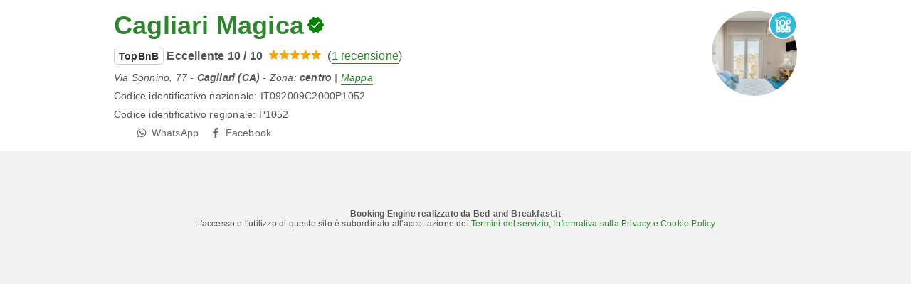

--- FILE ---
content_type: text/html;charset=UTF-8
request_url: https://www.bed-and-breakfast.it/it/booking/sardegna/cagliari-magica/54273
body_size: 23203
content:

    
<!doctype html>
<html><!-- InstanceBegin template="/Templates/pagina-di-servizio.dwt.cfm" codeOutsideHTMLIsLocked="false" -->

<head>
    <meta charset="windows-1252">
    <meta name="viewport" content="width=device-width, initial-scale=1.0, maximum-scale=1">
    <!-- InstanceBeginEditable name="doctitle" -->
<title>Cagliari Magica Cagliari - prenota</title>

	
    
    <link rel="alternate" hreflang="it" href="https://www.bed-and-breakfast.it/it/booking/sardegna/cagliari-magica/54273">
    <link rel="alternate" hreflang="en" href="https://www.bed-and-breakfast.it/en/booking/sardinia/cagliari-magica/54273">
    <link rel="alternate" hreflang="fr" href="https://www.bed-and-breakfast.it/fr/booking/sardaigne/cagliari-magica/54273">
    <link rel="alternate" hreflang="de" href="https://www.bed-and-breakfast.it/de/booking/sardinien/cagliari-magica/54273">
    <link rel="alternate" hreflang="es" href="https://www.bed-and-breakfast.it/es/booking/cerdena/cagliari-magica/54273">
	<link rel="alternate" hreflang="x-default" href="https://www.bed-and-breakfast.it/en/booking/sardinia/cagliari-magica/54273">
    
<link rel="canonical" href="https://www.bed-and-breakfast.it/it/booking/sardegna/cagliari-magica/54273"> 
    
<!-- InstanceEndEditable -->
	
    

        
        <script>
            
            var varlinguaConfig = {
                lingua : "it",
                provenienza : "bbit"
            };
            
            
            var baseConfig = {
                globalVersion : 3
            };

            
            var vldConfig = {
                lingua : "it",
                extraOffset : true
            };
        
            
            var lgnConfig = {
                idsito : "bbit",
                lingua : "it",
                locale : "it_IT",
                initEmail : "",
                cookiePolicyOk : true, 
                urlRedirect : "/utenti/",
                urlRegister : "/it/register/user",
                linkArGestore : true,				
                fbAppId : "378693945515592",
                pinLoginEnabled : true,
                appleLoginEnabled : true,
                appleRedirectURI : "https://www.bed-and-breakfast.it/login",
                appleNonce : "BF709B52-F4C1-E32E-1060AB87BEAF5949",
                googleLoginEnabled : true,
                ovModaleVersion : 3
            };
        
            
            var dpConf = {
                lingua : "it",
                colore : "green"
            };

            
            var myAutocompleteConf = {
                lingua : "it"
            };
        </script>

    
    
        

        
        <script>
            
            let jsClass = document.getElementsByTagName('html')[0].className;
            
            jsClass += jsClass.trim() === "" ? "js" : " js";
            document.getElementsByTagName('html')[0].className = jsClass;
        </script>	

        
        <script defer src="https://d117yjdt0789wg.cloudfront.net/CDN2/font-awesome/v5.15.4-free/js/all.min.js"></script>

        
        

        
                <script src="https://accounts.google.com/gsi/client"></script>
            
            
            <script type="text/javascript" src="https://appleid.cdn-apple.com/appleauth/static/jsapi/appleid/1/it_IT/appleid.auth.js"></script>
        

        

        <link href="https://d117yjdt0789wg.cloudfront.net/CDN/grunt/base-global-v3.min.css?rfh=bb33304" rel="stylesheet" type="text/css">
        <script src="https://d117yjdt0789wg.cloudfront.net/CDN/grunt/base-global-v3.min.js?rfh=bb33304"></script>

            

    
    
            

        
        <link href="https://d117yjdt0789wg.cloudfront.net/CDN2/global/style.global-v3-override-bbit.min.css?rfh=bb33304" rel="stylesheet" type="text/css">

        
        <script src="https://d117yjdt0789wg.cloudfront.net/CDN/jquery-ui-1.12.1.custom/i18n/datepicker-it.min.js"></script>

        
        
        
        

        
        
        

        <script>
            
            
                var utConfig = {
                    lingua : "it",
                    applicationEnvironment : "production",
                    isHttps : true,
                    isMobile : false
                };
            
            
            
            var rrpConfig = {
                
                    
                    idStruttura : 54273,
                    tipoStruttura : "bbit",
                
                
                tipoRrp : "booking",
                provenienza : "bbit",
                isFromApp : false,
                cookieId : "bbit438248067545864803it", 
                arGestore : 0, 
                arPm : 0, 
                utmSource : "",
                utmRoomId : 0,
                utmRateId : "",
                refId : "",
                
                
                
                    
                    hasUserLogin : true, 
                    
                    initCerca : {
                        safeCheckIn : "", 
                        safeCheckOut : "", 
                        camere : 1,
                        adulti : 2,
                        bambini : 0,
                        etaBambini : "",
                        animali : 0,
                        numeroPersone : 2,
                        numeroNotti : 1
                    },
                    
                    initFormRichiesta : {
                        autoStart : false,
                        isModal : true
                    },
                
                    initFormCamere : {
                        autoStart : true,
                        isModal : false,
                        fixScrollType : "sidebar-ext",
                        urlAction : "/it/booking/sardegna/cagliari-magica/54273",
                        testMode : 0,
                        highlightRoom : 0,
                        categoryOptions : "none",
                        arrayInitUnitaCamere : [] 
                    },
                
            };

        </script>

        
        
        

        
                <script src="https://d117yjdt0789wg.cloudfront.net/CDN/grunt/cdn3-utility.min.js?rfh=bb33304"></script>
            
                <script src="https://d117yjdt0789wg.cloudfront.net/CDN/grunt/cdn3-utility-country-info.min.js?rfh=bb33304"></script>
            
            <link href="https://d117yjdt0789wg.cloudfront.net/CDN/grunt/rrp4.min.css?rfh=bb33304" rel="stylesheet" type="text/css">
            <script src="https://d117yjdt0789wg.cloudfront.net/CDN/grunt/rrp4-language-it.min.js?rfh=bb33304"></script>
            <script src="https://d117yjdt0789wg.cloudfront.net/CDN/grunt/rrp4-general.min.js?rfh=bb33304"></script>
            
            <link rel="stylesheet" href="https://d117yjdt0789wg.cloudfront.net/CDN/jquery.fancybox_v3/jquery.fancybox.min.css?rfh=bb33304" type="text/css" media="screen">
            <script type="text/javascript" src="https://d117yjdt0789wg.cloudfront.net/CDN/jquery.fancybox_v3/jquery.fancybox.min.js?rfh=bb33304"></script>
            <script type="text/javascript">
                
                function initFancyboxCaption() {
                    
                    $(".ssw-ext-slideshow-container > a, .ssw-masonry-item > a.ssw-ext-slideshow-link, .slfoto-ext-slideshow-container > a, .slfoto-masonry-item > a.slfoto-ext-slideshow-link, .rrp-camere-categoria-foto > a, a.js-foto-colazione-link, .rrp-foto-struttura-wl > a").fancybox({
                        caption : function(instance, item) {
                            if (typeof $(this).data('extcaption') !== 'undefined') {
                                return $(this).data('extcaption');
                            } else {
                                return "";
                            }
                        }
                    });
                }
                // ready DOM
                $(document).ready(function() {
                    
                    
                    $(document).on("click", ".rrp-camere-categoria-ico a, a.js-rrp-apri-foto-struttura-wl", function(){
                        
                        $("a[data-fancybox=" + $(this).data('idgruppo') + "]").first().trigger("click");
                        return false;
                    });

                    
                    initFancyboxCaption();

                });
            </script>
        
            
            
            <script>
                
                var pushConfig = {
                    lingua : "it",
                    nomePagina : "pagina_booking_ur.cfm",
                    initWebSocket : false,
                    tipoMenuNotifiche : "mn" 
                };
            </script>
            <script src="https://d117yjdt0789wg.cloudfront.net/CDN2/rrp3/notifiche/utenti_notifiche_push.min.js?rfh=bb33304" type="text/javascript"></script>
            
            
            

    <!-- Google Tag Manager -->
    <script>(function(w,d,s,l,i){w[l]=w[l]||[];w[l].push({'gtm.start':
    new Date().getTime(),event:'gtm.js'});var f=d.getElementsByTagName(s)[0],
    j=d.createElement(s),dl=l!='dataLayer'?'&l='+l:'';j.async=true;j.src=
    'https://www.googletagmanager.com/gtm.js?id='+i+dl;f.parentNode.insertBefore(j,f);
    })(window,document,'script','dataLayer','GTM-5C42Z7C');</script>
    <!-- End Google Tag Manager --> 
                <!-- Global site tag (gtag.js) - Google Analytics -->
                <script async src="https://www.googletagmanager.com/gtag/js?id=G-9ELB5WSXRQ"></script>
                <script>
                    window.dataLayer = window.dataLayer || [];
                    function gtag(){dataLayer.push(arguments);}
                    gtag('js', new Date());
                    
                    
                    gtag('config', 'G-9ELB5WSXRQ');
                    
                    
                        
                        gtag('config', 'AW-1071428987');
                    

                </script>
            <!--Favicon-->
<link rel="apple-touch-icon" sizes="57x57" href="/apple-touch-icon-57x57.png?v=jwwM66Xggg">
<link rel="apple-touch-icon" sizes="60x60" href="/apple-touch-icon-60x60.png?v=jwwM66Xggg">
<link rel="apple-touch-icon" sizes="72x72" href="/apple-touch-icon-72x72.png?v=jwwM66Xggg">
<link rel="apple-touch-icon" sizes="76x76" href="/apple-touch-icon-76x76.png?v=jwwM66Xggg">
<link rel="apple-touch-icon" sizes="114x114" href="/apple-touch-icon-114x114.png?v=jwwM66Xggg">
<link rel="apple-touch-icon" sizes="120x120" href="/apple-touch-icon-120x120.png?v=jwwM66Xggg">
<link rel="apple-touch-icon" sizes="144x144" href="/apple-touch-icon-144x144.png?v=jwwM66Xggg">
<link rel="apple-touch-icon" sizes="152x152" href="/apple-touch-icon-152x152.png?v=jwwM66Xggg">
<link rel="apple-touch-icon" sizes="180x180" href="/apple-touch-icon-180x180.png?v=jwwM66Xggg">
<link rel="icon" type="image/png" href="/favicon-32x32.png?v=jwwM66Xggg" sizes="32x32">
<link rel="icon" type="image/png" href="/android-chrome-192x192.png?v=jwwM66Xggg" sizes="192x192">
<link rel="icon" type="image/png" href="/favicon-96x96.png?v=jwwM66Xggg" sizes="96x96">
<link rel="icon" type="image/png" href="/favicon-16x16.png?v=jwwM66Xggg" sizes="16x16">

<link rel="shortcut icon" href="/favicon.ico?v=jwwM66Xggg">
<meta name="apple-mobile-web-app-title" content="Bed and Breakfast">
<meta name="application-name" content="Bed and Breakfast">
<meta name="msapplication-TileColor" content="#393">
<meta name="msapplication-TileImage" content="/mstile-144x144.png?v=jwwM66Xggg">
<meta name="theme-color" content="#ffffff"> 
    <!-- InstanceBeginEditable name="head" -->

 
	
<!-- InstanceEndEditable -->
</head>

<body class="body-pagina-servizio header-wl">

    
    

<!-- Google Tag Manager (noscript) -->
<noscript><iframe src="https://www.googletagmanager.com/ns.html?id=GTM-5C42Z7C" height="0" width="0" style="display:none;visibility:hidden"></iframe></noscript>
<!-- End Google Tag Manager (noscript) --> 

	<div id="fb-root"></div>
    
    

    <script async defer crossorigin="anonymous" src="https://connect.facebook.net/it_IT/sdk.js#xfbml=1&version=v24.0&appId=378693945515592&autoLogAppEvents=1" nonce="Pj6Tdkf0"></script>



        	
            <section class="bg-bianco padding-sm margin-b-md">
                <div class="wrapper-base wrapper-md">
                    
                                
    
	
    <div class="ss-contatti-ico">
    
    	
    	
            <div class="ss-contatti-ico-box">
                
                    
                    <div class="badge-container">
                        <div class="badge-img badge-img-40"><img src="/img/badge_topbnb.png" class="img-adatta-w-h img-adatta-block" alt="TopBnB"></div>
                        
            <a href="https://www.bed-and-breakfast.it/it/sardegna/cagliari-magica/54273" class="img-circolare-120"><img src="https://dhqbz5vfue3y3.cloudfront.net/fotobbit/54273/1/54273_square.jpg?rfh=54251" src="Cagliari Magica" class="img_adatta_w_h"></a>    
        
                    </div>
                
            </div>
        

        
        <div class="flex-container flex-v-center margin-b-xs">
            <div class="flex-item-0">
                <h1 class="margin-reset">
                    
                        <a href="https://www.bed-and-breakfast.it/it/sardegna/cagliari-magica/54273">Cagliari Magica</a>
                    
                </h1>
            </div>
            
                <div class="flex-item-0 margin-l-xxs">
                    <div class="tooltip">
                        <img src="[data-uri]" style="height: 22px;" alt="Struttura certificata">
                        <span class="tooltip-text">Il CIN indicato &egrave; stato verificato da Bed-and-Breakfast.it sulla Banca Dati Nazionale delle Strutture Ricettive, confermando la corrispondenza con la struttura. Questo assicura l'aderenza agli standard ufficiali, offrendo maggiore sicurezza e affidabilit&agrave;.</span>
                    </div>
                </div>
            
        </div>
    
        
        
            
            <div class="ss-media-recensioni margin-b-xs">
                
                
                    <span class="ss-topbnb">TopBnB</span>
                            						
                <strong>
                Eccellente 10 / 10 </strong>
                <img src="/img/rec_stelle_5.svg" alt=""> (<a href="/it/sardegna/cagliari-magica/54273#recensioni" class="lnk-border js-offset-anchor">1 recensione</a>)
            </div>
        
            <div class="margin-b-xs">
                <em>
                    
                    Via Sonnino, 77 - 
                    
                    
                    <strong>Cagliari (CA)</strong>
                    
                    
                        - Zona:
                        <strong>
                        centro 
                        </strong>
                    
                        | <a href="/mappa/mappa.cfm?id=54273&amp;idregione=14&amp;zoom=17&amp;nobarra=1" target="_blank" class="lnk-border"> Mappa</a>
                    
                </em>
            </div>
        
            <div class="margin-b-xs" title="Codice identificativo nazionale">
                <span class="mediaquery-600-hide">Codice identificativo nazionale</span><span class="mediaquery-600-show-inline">CIN</span>: IT092009C2000P1052
            </div>
        
            <div class="margin-b-xs" title="Codice identificativo regionale">
                <span class="mediaquery-600-hide">Codice identificativo regionale</span><span class="mediaquery-600-show-inline">CIR</span>: P1052
            </div>
        
            <div class="mediaquery-600-hide">
                <div class="ss-link-container ss-link-container-top">
    				
        <div class="ss-link-item ss-link-item-email">
            
            <span class="js-rrp-link-container" data-type="apri-form-richiesta" data-label='<i class="far fa-envelope fa-fw"></i><span>Email</span>'></span>
        </div>
    
                <div class="ss-link-item ss-link-item-telefono">
                    
                    <span class="js-rrp-link-container" data-type="apri-modale-telefoni" data-label='<i class="fas fa-phone fa-fw" data-fa-transform="flip-h"></i><span>Telefono</span>'></span>
                </div>
            

                <div class="ss-link-item ss-link-item-whatsapp">
                    <a href="https://wa.me/393483400843?text=Messaggio%20a%20Cagliari%20Magica%20%2D%20Cagliari%20http%3A%2F%2Fbeb%2Eit%2Fp%2Ecfm%3Fs%3D14%2D54273%0D%0A" 
                        class="js-click-whatsapp" 
                        data-ip="216.73.216.163, 15.158.61.203" 
                        data-idstruttura="54273" 
                        data-idregione="14" 
                        data-lingua="it" 
                        data-telnumero="348 3400843" 
                        data-provenienza="pagina" 
                        target="_blank">
                        <i class="fab fa-whatsapp fa-fw"></i><span>WhatsApp</span>
                    </a>
                </div>
            
            <div class="ss-link-item ss-link-item-facebook">
            	<a href="https://www.facebook.com/cagliarimagica" target="_blank" rel="nofollow"><i class="fab fa-facebook-f fa-fw"></i><span>Facebook</span></a>
			</div>
        
                </div>
            </div>
            
                <div class="margin-t-md mediaquery-600-show">
                    <div class="grid-container grid-3-col grid-gap-xs">
                        
                            <div class="grid-item">
        
        <span class="js-rrp-link-container" data-type="apri-form-richiesta" data-class="btn-base btn-block btn-sm-ico btn-bordo-grigio-sf-bianco" data-label='<i class="far fa-envelope fa-fw"></i>'></span>
    </div>
                        
                            <div class="grid-item">
                
                <span class="js-rrp-link-container" data-class="btn-base btn-block btn-sm-ico btn-bordo-grigio-sf-bianco" data-type="apri-modale-telefoni" data-label='<i class="fas fa-phone fa-fw" data-fa-transform="flip-h"></i>'></span>
            </div>
                        
                            <div class="grid-item">

                <a href="https://wa.me/393483400843?text=Messaggio%20a%20Cagliari%20Magica%20%2D%20Cagliari%20http%3A%2F%2Fbeb%2Eit%2Fp%2Ecfm%3Fs%3D14%2D54273%0D%0A" 
                    class="js-click-whatsapp btn-base btn-block btn-sm-ico btn-bordo-grigio-sf-bianco" 
                    data-ip="216.73.216.163, 15.158.61.203" 
                    data-idstruttura="54273" 
                    data-idregione="14" 
                    data-lingua="it" 
                    data-telnumero="348 3400843" 
                    data-provenienza="pagina" 
                    target="_blank">
                    <i class="fab fa-whatsapp fa-fw"></i>
                </a>
            </div>
                        
                    </div>
                </div>
                
    
    </div>

    
    
                    
                </div>
            </section>
        
        

	<main class="padding-md">
	    <!-- InstanceBeginEditable name="contenuto" -->
        
    
        
        <section class="wrapper-base wrapper-xl">
            
            <div class="js-rrp-barra-di-avanzamento"></div>
            
            <section class="layout-booking-content">
                <div class="margin-b-md">
                    
                    <div class="js-rrp-form-camere-container"></div>
                </div>
            </section>
            <aside class="layout-booking-aside">
                
                
                <div class="js-fixscroll-sidebar-ext" id="sidebarExtCamere"></div>
            </aside>
            <div class="separatore"></div>
        </section>   
    
    
        
        <div class="text-size-sm text-center padding-md">
            <strong>Booking Engine realizzato da Bed-and-Breakfast.it</strong><br>
            L'accesso o l'utilizzo di questo sito &egrave; subordinato all'accettazione dei <a href="/note-legali.cfm?locale=it" target="_blank" rel="nofollow">Termini del servizio</a>, <a href="/privacy.cfm?locale=it" target="_blank" rel="nofollow">Informativa sulla Privacy</a> e <a href="/cookie-policy.cfm?locale=it" target="_blank" rel="nofollow">Cookie Policy</a>
        </div>
    
	
	<!-- InstanceEndEditable -->
    </main>

    
    

</body>
<!-- InstanceEnd --></html>


--- FILE ---
content_type: text/css
request_url: https://d117yjdt0789wg.cloudfront.net/CDN/grunt/base-global-v3.min.css?rfh=bb33304
body_size: 25988
content:
.btn-base,body,html,input,textarea{font-family:"Helvetica Neue",Helvetica,Arial,sans-serif}.linea-base,.separatore{float:none;clear:both;overflow:hidden}.alert-base a,.submenu-a-scomparsa-box>div>a.submenu-a-scomparsa-rilievo,.text-bold,.text-strong,h1,h2,h3,h4,h5{font-weight:700}*,:after,:before{-webkit-box-sizing:border-box;-moz-box-sizing:border-box;box-sizing:border-box}body,html{letter-spacing:.2px;text-rendering:optimizeLegibility;color:#555;height:100%;width:100%;margin:0;padding:0}html{font-size:62.5%}body,input,textarea{font-size:1.4rem}a{-webkit-transition:background-color .5s,border .5s,color .5s;transition:background-color .5s,border .5s,color .5s;color:#393;text-decoration:none}.lnk-grigio a,.lnk-nero a:hover,.sottomenu-tab>a:hover,.text-666,.text-grigio-5,a.lnk-grigio,a.lnk-nero:hover,a:hover{color:#666}.lnk-azzurro a,a.lnk-azzurro{color:#239fd7}.lnk-azzurro a:hover,a.lnk-azzurro:hover{color:#1c84b4}.lnk-grigio a:hover,.text-333,.text-grigio-6,a.lnk-grigio:hover{color:#333}.lnk-nero a,.text-nero,a.lnk-nero{color:#111}.alert-danger a,.alert-error a,.lnk-bianco a,.text-bianco,.text-white,a.lnk-bianco{color:#fff}.lnk-bianco a:hover,.text-grigio-1,a.lnk-bianco:hover{color:#f2f2f2}.lnk-border a,a.lnk-border{border-bottom:1px solid #393;padding-bottom:2px}.lnk-border a:hover,a.lnk-border:hover{border-bottom-color:transparent}.lnk-grigio-dotted a,a.lnk-grigio-dotted{color:#666;border-bottom:1px dotted #666;padding-bottom:2px}.lnk-grigio-dotted a:hover,a.lnk-grigio-dotted:hover{color:#333;border-bottom-color:transparent}.img-circolare-100.img-circolare-block,.img-circolare-130.img-circolare-block,.img-circolare-140.img-circolare-block,.img-circolare-150.img-circolare-block,.img-circolare-30.img-circolare-block,.img-circolare-40.img-circolare-block,.img-circolare-50.img-circolare-block,.img-circolare-60.img-circolare-block,.img-circolare-70.img-circolare-block,.js .jsblock-contenuto,.jsblock-alert,.lnk-block a,a.lnk-block,img.img-adatta-block,img.img_adatta_block{display:block}.ut-loading-overlay-bg{position:fixed;top:0;left:0;right:0;bottom:0;z-index:11098;background:#000;opacity:.85;filter:"alpha(opacity=85)";-moz-opacity:0.85}.ut-loading-overlay-content{position:fixed;z-index:11099;top:50%;left:10px;right:10px;margin:-20px 0;height:40px;line-height:40px;color:#fff;font-size:18px;text-align:center}.alert-container,.btn-base{position:relative}.wrapper-base{margin:0 auto}.wrapper-xl{max-width:1240px}.wrapper-lg{max-width:1000px}.wrapper-md{max-width:960px}.wrapper-sm{max-width:800px}.wrapper-xs{max-width:680px}.wrapper-xxs{max-width:540px}.wrapper-xxxs{max-width:460px}.wrapper-xxxxs{max-width:380px}.margin-xxl{margin:50px}.margin-xl{margin:40px}.margin-lg{margin:30px}.margin-md{margin:20px}.margin-sm{margin:15px}.margin-xs{margin:10px}.margin-xxs{margin:5px}.margin-xxxs{margin:2px}.margin-1px{margin:1px}.margin-perc-1{margin:1%}.margin-perc-2{margin:2%}.margin-perc-5{margin:5%}.margin-tb-xxl{margin-top:50px;margin-bottom:50px}.margin-tb-xl{margin-top:40px;margin-bottom:40px}.margin-tb-lg{margin-top:30px;margin-bottom:30px}.margin-tb-md{margin-top:20px;margin-bottom:20px}.margin-tb-sm{margin-top:15px;margin-bottom:15px}.margin-tb-xs{margin-top:10px;margin-bottom:10px}.margin-tb-xxs{margin-top:5px;margin-bottom:5px}.margin-tb-xxxs{margin-top:2px;margin-bottom:2px}.margin-tb-1px{margin-top:1px;margin-bottom:1px}.margin-lr-xxl{margin-left:50px;margin-right:50px}.margin-lr-xl{margin-left:40px;margin-right:40px}.margin-lr-lg{margin-left:30px;margin-right:30px}.margin-lr-md{margin-left:20px;margin-right:20px}.margin-lr-sm{margin-left:15px;margin-right:15px}.margin-lr-xs{margin-left:10px;margin-right:10px}.margin-lr-xxs{margin-left:5px;margin-right:5px}.margin-lr-xxxs{margin-left:2px;margin-right:2px}.margin-lr-1px{margin-left:1px;margin-right:1px}.margin-l-xxl{margin-left:50px}.margin-l-xl{margin-left:40px}.margin-l-lg{margin-left:30px}.margin-l-md{margin-left:20px}.margin-l-sm{margin-left:15px}.margin-l-xs{margin-left:10px}.ico-margin-sx,.margin-l-xxs{margin-left:5px}.margin-l-xxxs{margin-left:2px}.margin-l-1px{margin-left:1px}.margin-r-xxl{margin-right:50px}.margin-r-xl{margin-right:40px}.margin-r-lg{margin-right:30px}.margin-r-md{margin-right:20px}.margin-r-sm{margin-right:15px}.margin-r-xs{margin-right:10px}.ico-margin-dx,.margin-r-xxs{margin-right:5px}.margin-r-xxxs{margin-right:2px}.margin-r-1px{margin-right:1px}.margin-t-xxl,.row-space-top-xxl{margin-top:50px}.margin-t-xl,.row-space-top-xl{margin-top:40px}.margin-t-lg,.row-space-top-lg{margin-top:30px}.margin-t-md,.row-space-top-md{margin-top:20px}.margin-t-sm,.row-space-top-sm{margin-top:15px}.margin-t-xs,.row-space-top-xs{margin-top:10px}.ico-margin-top,.margin-t-xxs,.row-space-top-xxs{margin-top:5px}.margin-t-xxxs,.row-space-top-xxxs{margin-top:2px}.margin-t-1px{margin-top:1px}.margin-b-xxl,.row-space-bottom-xxl{margin-bottom:50px}.margin-b-xl,.row-space-bottom-xl{margin-bottom:40px}.margin-b-lg,.row-space-bottom-lg{margin-bottom:30px}.margin-b-md,.row-space-bottom-md{margin-bottom:20px}.margin-b-sm,.rigaForm,.row-space-bottom-sm{margin-bottom:15px}.margin-b-xs,.row-space-bottom-xs{margin-bottom:10px}.ico-margin-bottom,.margin-b-xxs,.row-space-bottom-xxs{margin-bottom:5px}.margin-b-xxxs,.row-space-bottom-xxxs{margin-bottom:2px}.margin-b-1px{margin-bottom:1px}.margin-reset{margin:0!important}.margin-t-reset{margin-top:0!important}.margin-b-reset{margin-bottom:0!important}.margin-l-reset{margin-left:0!important}.margin-r-reset{margin-right:0!important}.padding-xxl{padding:50px}.padding-xl{padding:40px}.padding-lg,.padding-lg-md{padding:30px}.padding-md{padding:20px}.padding-sm{padding:15px}.padding-xs{padding:10px}.padding-xxs{padding:5px}.padding-xxxs{padding:2px}.padding-perc-1{padding:1%}.padding-perc-2{padding:2%}.padding-perc-5{padding:5%}.padding-tb-xxl{padding-top:50px;padding-bottom:50px}.padding-tb-xl{padding-top:40px;padding-bottom:40px}.padding-tb-lg,.padding-tb-lg-md{padding-top:30px;padding-bottom:30px}.padding-tb-md,.tbl-base.tbl-padding-tb-md .tbl-row-base,a.elenco-a-scomparsa-link-xl{padding-top:20px;padding-bottom:20px}.padding-tb-sm,.tbl-base.tbl-padding-tb-sm .tbl-row-base,a.elenco-a-scomparsa-link-lg{padding-top:15px;padding-bottom:15px}.padding-tb-xs,.tbl-base.tbl-padding-tb-xs .tbl-row-base,a.elenco-a-scomparsa-link-md{padding-top:10px;padding-bottom:10px}.padding-tb-xxs,.tbl-base.tbl-padding-tb-xxs .tbl-row-base,a.elenco-a-scomparsa-link-sm{padding-top:5px;padding-bottom:5px}.padding-tb-xxxs{padding-top:2px;padding-bottom:2px}.padding-lr-xxl{padding-left:50px;padding-right:50px}.padding-lr-xl{padding-left:40px;padding-right:40px}.padding-lr-lg,.padding-lr-lg-md{padding-left:30px;padding-right:30px}.padding-lr-md,.tbl-base.tbl-padding-lr-md .tbl-cell-base{padding-left:20px;padding-right:20px}.padding-lr-sm,.tbl-base.tbl-padding-lr-sm .tbl-cell-base{padding-left:15px;padding-right:15px}.padding-lr-xs,.tbl-base.tbl-padding-lr-xs .tbl-cell-base{padding-left:10px;padding-right:10px}.padding-lr-xxs,.tbl-base.tbl-padding-lr-xxs .tbl-cell-base{padding-left:5px;padding-right:5px}.padding-lr-xxxs{padding-left:2px;padding-right:2px}.padding-l-xxl{padding-left:50px}.padding-l-xl{padding-left:40px}.padding-l-lg{padding-left:30px}.padding-l-md{padding-left:20px}.padding-l-sm{padding-left:15px}.padding-l-xs{padding-left:10px}.padding-l-xxs{padding-left:5px}.padding-l-xxxs{padding-left:2px}.padding-r-xxl{padding-right:50px}.padding-r-xl{padding-right:40px}.padding-r-lg{padding-right:30px}.padding-r-md{padding-right:20px}.padding-r-sm{padding-right:15px}.padding-r-xs{padding-right:10px}.padding-r-xxs{padding-right:5px}.padding-r-xxxs{padding-right:2px}.padding-t-xxl{padding-top:50px}.padding-t-xl{padding-top:40px}.padding-t-lg{padding-top:30px}.padding-t-md{padding-top:20px}.padding-t-sm,ul.elenco-base.elenco-spazio-lg>li>ul,ul.elenco-base.elenco-spazio-xl>li>ul{padding-top:15px}.padding-t-xs,.rigaForm.rf-float-div-30-70 .etichetta,.rigaForm.rf-float-div-50-50 .etichetta,.rigaForm.rf-float-div-70-30 .etichetta,.rigaForm.rf-float-div-80-20 .etichetta,ul.elenco-base.elenco-spazio-md>li>ul{padding-top:10px}.padding-t-xxs,ul.elenco-base.elenco-spazio-sm>li>ul{padding-top:5px}.padding-t-xxxs{padding-top:2px}.padding-b-xxl{padding-bottom:50px}.padding-b-xl{padding-bottom:40px}.padding-b-lg{padding-bottom:30px}.padding-b-md{padding-bottom:20px}.padding-b-sm{padding-bottom:15px}.padding-b-xs{padding-bottom:10px}.padding-b-xxs{padding-bottom:5px}.padding-b-xxxs{padding-bottom:2px}.padding-reset{padding:0!important}.padding-t-reset{padding-top:0!important}.padding-b-reset{padding-bottom:0!important}.padding-l-reset{padding-left:0!important}.padding-r-reset{padding-right:0!important}.border-base{border:0 solid #ccc}.border-base.border-lg{border-width:10px}.border-base.border-md{border-width:5px}.border-base.border-sm{border-width:3px}.border-base.border-xs{border-width:2px}.border-base.border-xxs{border-width:1px}.border-base.border-tb-lg{border-top-width:10px;border-bottom-width:20px}.border-base.border-tb-md{border-top-width:5px;border-bottom-width:5px}.border-base.border-tb-sm{border-top-width:3px;border-bottom-width:3px}.border-base.border-tb-xs{border-top-width:2px;border-bottom-width:2px}.border-base.border-tb-xxs{border-top-width:1px;border-bottom-width:1px}.border-base.border-lr-lg{border-left-width:10px;border-right-width:10px}.border-base.border-lr-md{border-left-width:5px;border-right-width:5px}.border-base.border-lr-sm{border-left-width:3px;border-right-width:3px}.border-base.border-lr-xs{border-left-width:2px;border-right-width:2px}.border-base.border-lr-xxs{border-left-width:1px;border-right-width:1px}.border-base.border-l-lg{border-left-width:10px}.border-base.border-l-md{border-left-width:5px}.border-base.border-l-sm{border-left-width:3px}.border-base.border-l-xs{border-left-width:2px}.border-base.border-l-xxs{border-left-width:1px}.border-base.border-r-lg{border-right-width:10px}.border-base.border-r-md{border-right-width:5px}.border-base.border-r-sm{border-right-width:3px}.border-base.border-r-xs{border-right-width:2px}.border-base.border-r-xxs{border-right-width:1px}.border-base.border-t-lg{border-top-width:10px}.border-base.border-t-md,.linea-base.linea-5px{border-top-width:5px}.border-base.border-t-sm,.linea-base.linea-3px{border-top-width:3px}.border-base.border-t-xs{border-top-width:2px}.border-base.border-t-xxs{border-top-width:1px}.border-base.border-b-lg{border-bottom-width:10px}.border-base.border-b-md{border-bottom-width:5px}.border-base.border-b-sm{border-bottom-width:3px}.border-base.border-b-xs{border-bottom-width:2px}.border-base.border-b-xxs{border-bottom-width:1px}.border-base.border-bianco{border-color:#fff}.border-base.border-grigio-1{border-color:#f2f2f2}.border-base.border-giallo-chiaro{border-color:#fff7d5}.border-base.border-dotted{border-style:dotted}.border-base.border-dashed{border-style:dashed}.rounded,.rounded-b,.rounded-bl,.rounded-br,.rounded-t,.rounded-tl,.rounded-tr{display:block;text-decoration:none}.rounded{-webkit-border-radius:8px;-moz-border-radius:8px;border-radius:8px}.btn-base,.input-base,.textarea-base{-webkit-appearance:none;-moz-appearance:none;-webkit-border-radius:4px;-moz-border-radius:4px;margin:0}.rounded-t,.rounded-tl,.sottomenu-tab.sottomenu-tab-rounded>a:first-child{-webkit-border-top-left-radius:8px;-moz-border-radius-topleft:8px;border-top-left-radius:8px}.rounded-t,.rounded-tr,.sottomenu-tab.sottomenu-tab-rounded>a:last-child{-webkit-border-top-right-radius:8px;-moz-border-radius-topright:8px;border-top-right-radius:8px}.rounded-b,.rounded-bl{-webkit-border-bottom-left-radius:8px;-moz-border-radius-bottomleft:8px;border-bottom-left-radius:8px}.rounded-b,.rounded-br{-webkit-border-bottom-right-radius:8px;-moz-border-radius-bottomright:8px;border-bottom-right-radius:8px}.rounded-overflow-hidden{overflow:hidden}.btn-base{appearance:none;border-radius:4px;-webkit-transition:background-color .5s,border .5s,color .5s;transition:background-color .5s,border .5s,color .5s;display:inline-block;text-decoration:none;text-align:center;cursor:pointer;background-color:transparent;color:#111;font-size:1.8rem;letter-spacing:.5px;padding:16px 25px;line-height:14px;border:2px solid transparent}.btn-base:hover{text-decoration:none;color:#333}.btn-base.btn-verde{color:#fff;background-color:#393}.btn-base.btn-verde:hover{color:#fff;background-color:#3cc03c}.btn-base.btn-verde-chiaro{color:#fff;background-color:#8cbd23}.btn-base.btn-verde-chiaro:hover{color:#fff;background-color:#739c1b}.btn-base.btn-verde-acqua{color:#fff;background-color:#38b1a3}.btn-base.btn-verde-acqua:hover{color:#fff;background-color:#3ed1c0}.btn-base.btn-azzurro{color:#fff;background-color:#239fd7}.btn-base.btn-azzurro:hover{color:#fff;background-color:#45cdfd}.btn-base.btn-blu{color:#fff;background-color:#4267b2}.btn-base.btn-blu:hover{color:#fff;background-color:#29487d}.btn-base.btn-blu-facebook{color:#fff;background-color:#3b5998}.btn-base.btn-blu-facebook:hover{color:#fff;background-color:#253e73}.btn-base.btn-arancione{color:#fff;background-color:#f7a600}.btn-base.btn-arancione:hover{color:#fff;background-color:#df9600}.btn-base.btn-rosso{color:#fff;background-color:#fb5a62}.btn-base.btn-rosso:hover{color:#fff;background-color:#c36}.btn-base.btn-fuxia{color:#fff;background-color:#ee115f}.btn-base.btn-fuxia:hover{color:#fff;background-color:#f3528b}.btn-base.btn-giallo{background-color:#f0c14b}.btn-base.btn-giallo:hover{background-color:#fbb044}.btn-base.btn-giallo-alt{color:#333;background-color:#f1cb45}.btn-base.btn-giallo-alt:hover{color:#333;background-color:#fc0}.btn-base.btn-bianco{color:#666;background-color:#fff}.btn-base.btn-bianco:hover{color:#666;background-color:#ccc}.btn-base.btn-grigio-chiaro{background-color:#e5e5e5}.btn-base.btn-grigio-chiaro:hover{background-color:#393;color:#fff}.btn-base.btn-grigio-scuro{background-color:#999;color:#fff}.btn-base.btn-grigio-scuro:hover{background-color:#666;color:#fff}.btn-base.btn-ottanio{color:#fff;background-color:#0097a6}.btn-base.btn-ottanio:hover{color:#fff;background-color:#3cb8ba}.btn-base.btn-bordo-grigio-sf-bianco:hover,.btn-base.btn-bordo-grigio:hover{background-color:#e5e5e5;border-color:#e5e5e5}.btn-base.btn-bordo-grigio,select.select-bordo-grigio-alt{border:2px solid #e5e5e5}.btn-base.btn-bordo-grigio-sf-bianco{border:2px solid #e5e5e5;background-color:#fff;color:#111}.btn-base.btn-bordo-grigio-sf-bianco:hover{color:#111}.btn-base.btn-bordo-grigio-sf-bianco-alt{border:2px solid #999;color:#999;background-color:#fff}.btn-base.btn-bordo-grigio-sf-bianco-alt:hover{background-color:#666;border-color:#666;color:#fff}.btn-base.btn-bordo-bianco{border:2px solid #fff;color:#fff}.btn-base.btn-bordo-bianco:hover{background-color:#fff;color:#999}.btn-base.btn-bordo-verde{border:2px solid #393;color:#393}.btn-base.btn-bordo-verde:hover{background-color:#393;border-color:#393;color:#fff}.btn-base.btn-bordo-ottanio{border:2px solid #0097a6;color:#0097a6;padding:11px 13px}.btn-base.btn-bordo-ottanio:hover{background-color:#3cb8ba;border-color:#3cb8ba;color:#fff}.btn-base.btn-bordo-con-freccia{border:1px solid #dedede;color:#666;text-align:left;background:url(../../CDN2/global/img/btn-freccia.png) right center no-repeat}.alert-base,.tbl-cell-base.tbl-cell-d-center-m-center,.tbl-cell-base.tbl-cell-d-center-m-left,.tbl-cell-base.tbl-cell-d-center-m-right,.text-center{text-align:center}.btn-base.btn-bordo-con-freccia:hover{color:#222}.btn-base.btn-login-with{border:1px solid #dadce0;color:#000;background-color:#fff}.btn-base.btn-login-with:hover{background-color:#dedede}.btn-base.btn-xs{padding:5px;font-size:1.2rem}.btn-base.btn-sm{padding:10px;font-size:1.3rem}.btn-base.btn-sm-ico{padding:7px;font-size:1.7rem;line-height:20px}.btn-base.btn-lg{padding:18px;font-size:1.7rem;line-height:20px}.btn-base.btn-cerca-lg{padding:21px 10px}.btn-base.btn-input{padding:16px}.btn-base.btn-input-lg{padding:21px}.btn-base.btn-rounded{-webkit-border-radius:16px;-moz-border-radius:16px;border-radius:16px;padding:6px 12px;font-size:1.2rem}.btn-base.btn-block,.btn-base.btn-block-ico-sx,.btn-base.btn-block-ico-sx-lg,.btn-base.btn-block-normal-ico{width:100%;display:block}.btn-base.btn-block-ico-sx .svg-inline--fa,.btn-base.btn-block-ico-sx i,.btn-base.btn-block-ico-sx span.btn-svg-ico,.btn-base.btn-block-ico-sx-lg .svg-inline--fa,.btn-base.btn-block-ico-sx-lg i,.btn-base.btn-block-ico-sx-lg span.btn-svg-ico{display:block;position:absolute;top:50%;left:10px}.btn-base.btn-block-ico-sx .svg-inline--fa,.btn-base.btn-block-ico-sx i,.btn-base.btn-block-ico-sx span.btn-svg-ico{width:16px;height:16px;line-height:16px;margin:-8px 0 0}.btn-base.btn-block-ico-sx-lg .svg-inline--fa,.btn-base.btn-block-ico-sx-lg i,.btn-base.btn-block-ico-sx-lg span.btn-svg-ico{width:20px;height:20px;line-height:20px;margin:-10px 0 0}form{padding:0;margin:0}input,textarea{outline:0}.input-base,.textarea-base{appearance:none;border-radius:4px;color:#666;border:1px solid #fff;padding:4px 15px}.input-base{height:50px;line-height:40px}.textarea-base{line-height:20px;height:100px;padding:15px}.colonna-100,.flex-item-perc-100,.input-100,.select-100,.select-block,.tbl-cell-base.tbl-cell-100,.textarea-100{width:100%}.colonna-70,.flex-item-perc-70,.input-70,.select-70,.tbl-cell-base.tbl-cell-70,.textarea-70{width:70%}.colonna-50,.flex-item-perc-50,.input-50,.select-50,.tbl-cell-base.tbl-cell-50,.textarea-50{width:50%}.colonna-30,.flex-item-perc-30,.input-30,.select-30,.tbl-cell-base.tbl-cell-30,.textarea-30{width:30%}@media screen and (min-width:0px) and (max-width:460px){.input-30,.input-50,.input-70,.textarea-30,.textarea-50,.textarea-70{width:100%}}.input-base.input-xs{height:30px;line-height:20px;font-size:1.2rem;padding:10px}.input-base.input-sm{height:40px;line-height:30px}.input-base.input-lg{height:60px;line-height:50px}.select-base.select-lg,.textarea-base.textarea-sm{height:60px}.textarea-base.textarea-lg{height:200px}.textarea-base.textarea-xl{height:300px}.input-grigio,.textarea-grigia{background-color:#f2f2f2;border-color:#f2f2f2}.input-readonly,.textarea-readonly{background:#f2f2f2;border-color:#ccc;color:#ccc;border-style:dashed}.input-bordo,.tbl-row-base.tbl-row-border-grigio-3,.textarea-bordo{border-color:#ccc}.input-ico-calendario{background-image:url(../../CDN2/global/img/ico_calendario_sp@2x.png);background-repeat:no-repeat;background-position:right center;background-size:27px 18px}.input-ico-cerca,.input-ico-loading{background-repeat:no-repeat;background-position:95% 50%}.input-ico-cerca{background-image:url(../../CDN2/global/img/ico-lente.png);background-size:18px 18px}.input-ico-loading{background-image:url(../../CDN2/global/img/ico_loading_animated.gif);background-size:20px 20px}input:focus::-webkit-input-placeholder{color:transparent}input:focus:-moz-placeholder{color:transparent}input:focus::-moz-placeholder{color:transparent}input:focus:-ms-input-placeholder{color:transparent}select.select-base{-webkit-appearance:none;-moz-appearance:none;appearance:none;-webkit-border-radius:4px;-moz-border-radius:4px;border-radius:4px;cursor:pointer;vertical-align:middle;background:url(../../CDN2/global/img/ico-select-freccina.png) center right no-repeat #fff;border:0;color:#555;padding:0 40px 0 15px;font-size:1.4rem;font-weight:700;height:50px;outline:0}select.select-base::-ms-expand{display:none}.tbl-row-base.tbl-row-bg-grigio-1,select.select-grigia{background-color:#f2f2f2}select.select-bordo-grigio{border:2px solid #555}.alert-border,select.select-bordo-grigio-sottile{border:1px solid #ccc}.bg-img-contain img,.bg-img-cover img,.js .jsblock-alert,.js-mediaquery-show-at,.jsblock-contenuto,.mediaquery-1024-show,.mediaquery-1024-show-inline,.mediaquery-400-show,.mediaquery-400-show-inline,.mediaquery-480-show,.mediaquery-480-show-inline,.mediaquery-500-show,.mediaquery-500-show-inline,.mediaquery-600-show,.mediaquery-600-show-inline,.mediaquery-700-show,.mediaquery-700-show-inline,.mediaquery-800-show,.mediaquery-800-show-inline,.mediaquery-900-show,.mediaquery-900-show-inline,.mediaquery-970-show,.mediaquery-970-show-inline,.tbl-action>a span,select.select-mobile,ul.elenco-a-scomparsa{display:none}@media screen and (min-width:0px) and (max-width:860px){select.select-mobile{display:block}}.select-base.select-xs{height:30px;padding:0 25px 0 10px;font-size:1.2rem;background-image:url(../../CDN2/global/img/ico-select-freccina-xs.png)}.select-base.select-sm{height:40px}.select-base.select-sm-alt{height:38px}.select-500px{width:500px}.select-200px{width:200px}@media screen and (min-width:0px) and (max-width:760px){.select-500px{width:100%}}@media screen and (min-width:0px) and (max-width:560px){.select-200px,.select-30,.select-50,.select-70{width:100%}}.bg-bianco{background:#fff}.bg-verde{background:#393}.bg-verde-acido{background:#e3f1b9}.bg-azzurro{background:#239fd7}.bg-grigio-1,.sottomenu-tab.sottomenu-tab-grigio-1>a.sottomenu-tab-attivo,.txt-di-separazione.txt-di-separazione-grigio-1>span{background:#f2f2f2}.bg-grigio-2,.txt-di-separazione.txt-di-separazione-grigio-2>span{background:#dedede}.bg-grigio-scuro-1{background:#666}.bg-grigio-scuro-2{background:#333}.bg-arancione{background:#f7a600}.bg-giallo-chiaro{background:#fff7d5}.alert-container-chiudi{position:absolute;width:16px;height:16px;line-height:16px;right:3px;top:5px;margin:0;color:#666}.alert-base{padding:15px}.alert-warning{color:#8a6d3b;background-color:#fbeec7}.alert-success{color:#589567;background-color:#d7eed6}.alert-success a{color:#589567}.alert-info,.alert-info a{color:#565a5c}.alert-info{background-color:#c1e4e6}.alert-danger,.alert-error{color:#fff;background-color:#f36}.linea-base{height:1px;padding:0;border-top:1px solid #ccc}.linea-base.linea-grigia-scura-1{border-top-color:#999}.linea-base.linea-grigia-scura-2{border-top-color:#666}.linea-base.linea-bianca{border-top-color:#fff}.linea-base.linea-tratteggiata{border-top-style:dotted}.notifiche-counter,.notifiche-counter-totale{-webkit-border-radius:50%;-moz-border-radius:50%;border-radius:50%;display:inline-block;width:20px;height:20px;line-height:20px;background:#c00;color:#fff;padding:0;margin:0;font-size:12px;text-align:center}.lh,.lh p,.lh-md,.lh-md p,p{line-height:150%}label:hover{color:#000}.separatore{height:1px}.bg-img-contain,.bg-img-cover{background-position:50% 50%;background-repeat:no-repeat}.bg-img-cover{background-size:cover}.bg-img-contain{background-size:contain}img.img-adatta-w-h,img.img_adatta_w_h{width:100%;height:100%;border:0}img.img-adatta-h,img.img_adatta_h{width:auto;height:100%;border:0}img.img-adatta-w,img.img_adatta_w{width:100%;height:auto;border:0}img.img-adatta-responsive,img.img_adatta_responsive{max-width:100%;width:auto;height:auto;border:0}.img-circolare-100,.img-circolare-120,.img-circolare-130,.img-circolare-140,.img-circolare-150,.img-circolare-30,.img-circolare-40,.img-circolare-50,.img-circolare-60,.img-circolare-70{-webkit-border-radius:50%;-moz-border-radius:50%;border-radius:50%;display:inline-block;overflow:hidden;text-decoration:none;border:0}.img-circolare-100.img-circolare-v-align-top,.img-circolare-130.img-circolare-v-align-top,.img-circolare-140.img-circolare-v-align-top,.img-circolare-150.img-circolare-v-align-top,.img-circolare-30.img-circolare-v-align-top,.img-circolare-40.img-circolare-v-align-top,.img-circolare-50.img-circolare-v-align-top,.img-circolare-60.img-circolare-v-align-top,.img-circolare-70.img-circolare-v-align-top{vertical-align:top}.img-circolare-30{width:30px;height:30px}.badge-container .badge-img.badge-img-40,.img-circolare-40{width:40px;height:40px}.img-circolare-50{width:50px;height:50px}.img-circolare-60{width:60px;height:60px}.img-circolare-70{width:70px;height:70px}.img-circolare-100{width:100px;height:100px}.img-circolare-120{width:120px;height:120px}.img-circolare-130{width:130px;height:130px}.img-circolare-140{width:140px;height:140px}.img-circolare-150{width:150px;height:150px}.img-circolare-100 a,.img-circolare-120 a,.img-circolare-130 a,.img-circolare-140 a,.img-circolare-150 a,.img-circolare-30 a,.img-circolare-40 a,.img-circolare-50 a,.img-circolare-60 a,.img-circolare-70 a{display:block;border:0;width:100%;height:100%;text-decoration:none}.badge-container{position:relative;display:inline-block}.badge-container .badge-img{position:absolute;top:0;right:0}.badge-container .badge-img.badge-img-35{width:35px;height:35px}h1,h2,h3,h4,h5{color:#111;margin:0 0 20px}p{margin:0 0 20px}.text-capitalize{text-transform:capitalize}.text-uppercase{text-transform:uppercase}.text-normal{font-weight:400}.text-barrato,.text-line-through{text-decoration:line-through}.text-justify{text-align:justify}.mediaquery-1024-right-to-center,.mediaquery-1024-right-to-left,.mediaquery-400-right-to-center,.mediaquery-400-right-to-left,.mediaquery-480-right-to-center,.mediaquery-480-right-to-left,.mediaquery-500-right-to-center,.mediaquery-500-right-to-left,.mediaquery-600-right-to-center,.mediaquery-600-right-to-left,.mediaquery-700-right-to-center,.mediaquery-700-right-to-left,.mediaquery-800-right-to-center,.mediaquery-800-right-to-left,.mediaquery-900-right-to-center,.mediaquery-900-right-to-left,.mediaquery-970-right-to-center,.mediaquery-970-right-to-left,.tbl-action,.tbl-cell-base.tbl-cell-d-right-m-center,.text-right{text-align:right}.mediaquery-1024-left-to-center,.mediaquery-400-left-to-center,.mediaquery-480-left-to-center,.mediaquery-500-left-to-center,.mediaquery-600-left-to-center,.mediaquery-700-left-to-center,.mediaquery-800-left-to-center,.mediaquery-900-left-to-center,.mediaquery-970-left-to-center,.tbl-cell-base.tbl-cell-d-left-m-center,.text-left{text-align:left}.text-green,.text-verde{color:#393}.text-red,.text-rosso{color:#f36}.text-arancione{color:#f60}.text-blu-facebook{color:#3b5998}.text-grigio-2{color:#dedede}.text-ccc,.text-grigio-3{color:#ccc}.submenu-a-scomparsa-box>div>a:hover,.tbl-action>a:hover,.text-999,.text-grigio-4{color:#999}.text-767676{color:#767676}.error,.rigaForm .campo .didascalia-base.didascalia-errore{color:red}.text-size-xxxxl,.text-xxxxl,h1{font-size:3.6rem}.text-size-xxxl,.text-xxxl,h2{font-size:2.8rem}.text-size-xxl,.text-xxl,h3{font-size:2.4rem}.text-size-xl,.text-xl,h4{font-size:1.9rem}.text-lg,.text-size-lg,h5{font-size:1.6rem}.text-size-sm,.text-sm{font-size:1.2rem}.text-size-xs,.text-xs{font-size:1.1rem}.text-size-xxs,.text-xxs{font-size:1rem}.nowrap{white-space:nowrap}.text-wrap{word-wrap:break-word}.lh-lg,.lh-lg p{line-height:175%}.lh-xl,.lh-xl p{line-height:200%}.txt-di-separazione{height:20px;line-height:20px;text-align:center;background:url(../../CDN2/global/img/linea-txt-di-separazione.png) left center repeat-x}.txt-di-separazione>span{display:inline-block;background:#fff;height:inherit;line-height:inherit;padding:0 15px;font-size:1.3rem;font-weight:700;color:#999}.rigaForm .etichetta{margin-bottom:5px;font-size:1.2rem;font-weight:700;color:#111}.rigaForm .campo .didascalia-base{font-size:1.1rem;color:#999;font-weight:700;margin-top:5px}.rigaForm .campo.campo-ico-dx{position:relative;padding-right:30px}.rigaForm .campo.campo-ico-dx a.campo-ico-link,.rigaForm .campo.campo-ico-dx div.campo-ico-txt{display:block;position:absolute;top:50%;right:0;margin:-15px 0;width:30px;height:30px;line-height:30px;text-align:right;text-decoration:none}.rigaForm.rf-border-top{border-top:1px solid #ccc;padding-top:15px}.rigaForm.rf-border-bottom{border-bottom:1px solid #ccc;padding-bottom:15px}.rigaForm.rf-in-grid,.rigaForm.rf-margin-b-reset{margin-bottom:0}.rigaForm.rf-float-div-30-70,.rigaForm.rf-float-div-50-50,.rigaForm.rf-float-div-70-30,.rigaForm.rf-float-div-80-20{display:grid;grid-gap:15px}.grid-container.grid-80-20,.rigaForm.rf-float-div-80-20{grid-template-columns:80% auto}.grid-container.grid-70-30,.rigaForm.rf-float-div-70-30{grid-template-columns:70% auto}.grid-container.grid-30-70,.rigaForm.rf-float-div-30-70{grid-template-columns:30% auto}.rigaForm.rf-float-div-50-50{grid-template-columns:50% auto}.error{display:block;font-size:1.1rem;font-weight:700}.vld-error,select.select-bordo-grigio-sottile.vld-error,select.select-bordo-grigio.vld-error{border-color:red}.vld-error-msg{color:red;font-size:1.1rem}.vld-count-max-caratteri{padding:5px;font-weight:700;font-size:1.2rem;background-color:#dff0d8}.vld-count-max-caratteri.vld-count-max-caratteri-error{background-color:#ffb8b8}.grid-container{display:grid}.grid-container.grid-5-col{grid-template-columns:repeat(5,1fr)}.grid-container.grid-4-2-col-responsive,.grid-container.grid-4-col,.grid-container.grid-4-col-responsive{grid-template-columns:repeat(4,1fr)}.grid-container.grid-3-col,.grid-container.grid-3-col-responsive{grid-template-columns:repeat(3,1fr)}.grid-container.grid-2-col{grid-template-columns:repeat(2,1fr)}.grid-container.grid-1-col{grid-template-columns:repeat(1,1fr)}@media screen and (min-width:0px) and (max-width:970px){.grid-container.grid-4-col-responsive{grid-template-columns:repeat(3,1fr)}}@media screen and (min-width:0px) and (max-width:680px){.grid-container.grid-3-col-responsive,.grid-container.grid-4-2-col-responsive,.grid-container.grid-4-col-responsive{grid-template-columns:repeat(2,1fr)}}.grid-home-news{grid-template-columns:45% auto}.grid-home-news>.grid-item:first-child{grid-row:1/5}.grid-container.grid-20-80{grid-template-columns:20% auto}.grid-container.grid-60-40{grid-template-columns:60% auto}.grid-container.grid-40-60{grid-template-columns:40% auto}.grid-container.grid-gap-xxl{grid-gap:50px}.grid-container.grid-gap-xl{grid-gap:40px}.grid-container.grid-gap-lg{grid-gap:30px}.grid-container.grid-gap-md{grid-gap:20px}.grid-container.grid-gap-sm{grid-gap:15px}.grid-container.grid-gap-xs{grid-gap:10px}.grid-container.grid-gap-xxs{grid-gap:5px}.grid-container.grid-gap-xxxs{grid-gap:2px}.grid-container.grid-gap-orizz-xxl{grid-gap:0 50px}.grid-container.grid-gap-orizz-xl{grid-gap:0 40px}.grid-container.grid-gap-orizz-lg{grid-gap:0 30px}.grid-container.grid-gap-orizz-md{grid-gap:0 20px}.grid-container.grid-gap-orizz-sm{grid-gap:0 15px}.grid-container.grid-gap-orizz-xs{grid-gap:0 10px}.grid-container.grid-gap-orizz-xxs{grid-gap:0 5px}.grid-container.grid-gap-orizz-xxxs{grid-gap:0 2px}.grid-container.grid-gap-vert-xxl{grid-gap:50px 0}.grid-container.grid-gap-vert-xl{grid-gap:40px 0}.grid-container.grid-gap-vert-lg{grid-gap:30px 0}.grid-container.grid-gap-vert-md{grid-gap:20px 0}.grid-container.grid-gap-vert-sm{grid-gap:15px 0}.grid-container.grid-gap-vert-xs{grid-gap:10px 0}.grid-container.grid-gap-vert-xxs{grid-gap:5px 0}.grid-container.grid-gap-vert-xxxs{grid-gap:2px 0}.flex-v-center,.grid-container.grid-v-center{align-items:center}.flex-container{display:-webkit-box;display:-ms-flexbox;display:flex}.flex-item-1{-webkit-box-flex:1;-ms-flex:1;flex:1}.flex-item-2{-webkit-box-flex:2;-ms-flex:2;flex:2}.flex-item-3{-webkit-box-flex:3;-ms-flex:3;flex:3}.flex-item-4{-webkit-box-flex:4;-ms-flex:4;flex:4}.flex-item-5{-webkit-box-flex:5;-ms-flex:5;flex:5}.flex-item-6{-webkit-box-flex:6;-ms-flex:6;flex:6}.flex-item-7{-webkit-box-flex:7;-ms-flex:7;flex:7}.flex-item-8{-webkit-box-flex:8;-ms-flex:8;flex:8}.flex-item-9{-webkit-box-flex:9;-ms-flex:9;flex:9}.flex-item-10{-webkit-box-flex:10;-ms-flex:10;flex:10}.colonna-5,.flex-item-perc-5,.tbl-cell-base.tbl-cell-5{width:5%}.colonna-10,.flex-item-perc-10,.tbl-cell-base.tbl-cell-10{width:10%}.colonna-15,.flex-item-perc-15,.tbl-cell-base.tbl-cell-15{width:15%}.colonna-20,.flex-item-perc-20,.tbl-cell-base.tbl-cell-20{width:20%}.colonna-25,.flex-item-perc-25,.tbl-cell-base.tbl-cell-25{width:25%}.colonna-35,.flex-item-perc-35,.tbl-cell-base.tbl-cell-35{width:35%}.colonna-40,.flex-item-perc-40,.tbl-cell-base.tbl-cell-40{width:40%}.colonna-45,.flex-item-perc-45,.tbl-cell-base.tbl-cell-45{width:45%}.colonna-55,.flex-item-perc-55,.tbl-cell-base.tbl-cell-55{width:55%}.colonna-60,.flex-item-perc-60,.tbl-cell-base.tbl-cell-60{width:60%}.colonna-65,.flex-item-perc-65,.tbl-cell-base.tbl-cell-65{width:65%}.colonna-75,.flex-item-perc-75,.tbl-cell-base.tbl-cell-75{width:75%}.colonna-80,.flex-item-perc-80,.tbl-cell-base.tbl-cell-80{width:80%}.colonna-85,.flex-item-perc-85,.tbl-cell-base.tbl-cell-85{width:85%}.colonna-90,.flex-item-perc-90,.tbl-cell-base.tbl-cell-90{width:90%}.colonna-95,.flex-item-perc-95,.tbl-cell-base.tbl-cell-95{width:95%}.flex-wrap{flex-wrap:wrap}.flex-sp-beetween{justify-content:space-between}.flex-end{justify-content:flex-end}ul.elenco-base{list-style-type:none;margin:0;padding:0}ul.elenco-base li{-webkit-column-break-inside:avoid;page-break-inside:avoid;break-inside:avoid}ul.elenco-base>li>ul{margin:0 0 0 20px;padding:0}a.elenco-a-scomparsa-link-lg,a.elenco-a-scomparsa-link-md,a.elenco-a-scomparsa-link-sm,a.elenco-a-scomparsa-link-xl,a.elenco-ico-sx{display:block;padding-left:30px;background-repeat:no-repeat;background-position:left center}ul.elenco-base.elenco-spazio-sm li{padding:5px 0}ul.elenco-base.elenco-spazio-md li{padding:10px 0}ul.elenco-base.elenco-spazio-lg li{padding:15px 0}ul.elenco-base.elenco-spazio-xl li{padding:20px 0}ul.elenco-base.elenco-spazio-lg>li>ul>li:last-child,ul.elenco-base.elenco-spazio-md>li>ul>li:last-child,ul.elenco-base.elenco-spazio-sm>li>ul>li:last-child,ul.elenco-base.elenco-spazio-xl>li>ul>li:last-child{padding-bottom:0}.elenco-separatore-linea>li{border-bottom:2px dotted #dedede}.elenco-separatore-linea>li.no-separatore-linea{border-bottom:0}.elenco-opzioni>li,.sottomenu-tab,.tbl-row-base{display:flex}.elenco-opzioni>li>span.wraptext{flex:3}.elenco-opzioni>li>span.opzioni{flex:1;text-align:right}.elenco-colonna-x2,.testo-colonna-x2{-webkit-column-count:2;-moz-column-count:2;column-count:2}.elenco-colonna-x3,.testo-colonna-x3{-webkit-column-count:3;-moz-column-count:3;column-count:3}.elenco-colonna-x4,.testo-colonna-x4{-webkit-column-count:4;-moz-column-count:4;column-count:4}.elenco-colonna-x5,.testo-colonna-x5{-webkit-column-count:5;-moz-column-count:5;column-count:5}.elenco-colonna-gap-xl,.testo-colonna-gap-xl{-webkit-column-gap:40px;-moz-column-gap:40px;column-gap:40px}.elenco-colonna-gap-lg,.testo-colonna-gap-lg{-webkit-column-gap:30px;-moz-column-gap:30px;column-gap:30px}.elenco-colonna-gap-md,.testo-colonna-gap-md{-webkit-column-gap:20px;-moz-column-gap:20px;column-gap:20px}.elenco-colonna-gap-sm,.testo-colonna-gap-sm{-webkit-column-gap:15px;-moz-column-gap:15px;column-gap:15px}.elenco-colonna-gap-xs,.testo-colonna-gap-xs{-webkit-column-gap:10px;-moz-column-gap:10px;column-gap:10px}.elenco-colonna-separatore,.testo-colonna-separatore{-webkit-column-rule:1px solid #ccc;-moz-column-rule:1px solid #ccc;column-rule:1px solid #ccc}@media screen and (min-width:0px) and (max-width:970px){.elenco-colonna-x3,.testo-colonna-x3{-webkit-column-count:2;-moz-column-count:2;column-count:2}.elenco-colonna-x4,.testo-colonna-x4{-webkit-column-count:3;-moz-column-count:3;column-count:3}.elenco-colonna-x5,.testo-colonna-x5{-webkit-column-count:4;-moz-column-count:4;column-count:4}.mediaquery-970-hide{display:none}.flex-container.mediaquery-970,.mediaquery-970-show,.rigaForm.rf-float-div-30-70.mediaquery-970,.rigaForm.rf-float-div-50-50.mediaquery-970,.rigaForm.rf-float-div-70-30.mediaquery-970,.rigaForm.rf-float-div-80-20.mediaquery-970{display:block}.mediaquery-970-show-inline{display:inline}.mediaquery-970-left-to-center,.mediaquery-970-right-to-center{text-align:center}.mediaquery-970-right-to-left{text-align:left}.colonna-base.mediaquery-970{float:none;width:100%;padding-left:0;padding-right:0;border-left:0;border-right:0}.grid-container.mediaquery-970{grid-template-columns:repeat(1,1fr)}.grid-container.grid-gap-reset.mediaquery-970{grid-gap:0}.rigaForm.rf-float-div-30-70.mediaquery-970 .etichetta,.rigaForm.rf-float-div-50-50.mediaquery-970 .etichetta,.rigaForm.rf-float-div-70-30.mediaquery-970 .etichetta,.rigaForm.rf-float-div-80-20.mediaquery-970 .etichetta{padding-top:0}}@media screen and (min-width:0px) and (max-width:650px){.elenco-colonna-x2,.elenco-colonna-x3,.elenco-colonna-x4,.elenco-colonna-x5,.testo-colonna-x2,.testo-colonna-x3,.testo-colonna-x4,.testo-colonna-x5{-webkit-column-count:auto;-moz-column-count:auto;column-count:auto}}.colonna-base{float:left}.colonna-base.colonna-float-dx{float:right}.colonna-base.colonna-unica-center{float:none;margin-left:auto;margin-right:auto}.colonna-66{width:66.6%}.colonna-33{width:33.3%}.colonna-19{width:19%}.colonna-18{width:18%}.colonna-16{width:16.6%}.colonna-11{width:11%}.colonna-7{width:7%}.tbl-row-base.tbl-row-border-t-xxs{border-top-width:1px;border-top-style:solid}.tbl-row-base.tbl-row-border-t-sm{border-top-width:3px;border-top-style:solid}.tbl-row-base.tbl-row-border-b-xxs{border-bottom-width:1px;border-bottom-style:solid}.tbl-row-base.tbl-row-border-b-sm{border-bottom-width:3px;border-bottom-style:solid}.tbl-row-base.tbl-row-border-grigio-5{border-color:#666}.tbl-action>a{display:inline-block;margin-left:10px;color:#666}.tbl-action>a:first-child{margin-left:0}span.status-base{-webkit-border-radius:50px;-moz-border-radius:50px;border-radius:50px;display:inline-block;padding:5px 10px}span.status-base.status-giallo{background-color:#f0c14b;color:#111}span.status-base.status-verde{background:#393;color:#fff}span.status-base.status-verde-chiaro{background:#8cbd23;color:#fff}span.status-base.status-verde-chiaro-alt{background:#c0d98c;color:#fff}span.status-base.status-verde-ta{background:#00a680;color:#fff}span.status-base.status-rosso{background:#fb5a62;color:#fff}span.status-base.status-arancione{background:#f93;color:#fff}span.status-base.status-azzurro{background:#239fd7;color:#fff}span.status-base.status-grigio{background:#999;color:#fff}span.status-base.status-viola{background:#530a44;color:#fff}span.status-base.status-giallo a{color:#111;text-decoration:underline}span.status-base.status-giallo a:hover{color:#111;text-decoration:none}span.status-base.status-arancione a,span.status-base.status-azzurro a,span.status-base.status-grigio a,span.status-base.status-rosso a,span.status-base.status-verde a,span.status-base.status-verde-chiaro a,span.status-base.status-verde-chiaro-alt a,span.status-base.status-verde-ta a,span.status-base.status-viola a{color:#fff;text-decoration:underline}span.status-base.status-arancione a:hover,span.status-base.status-azzurro a:hover,span.status-base.status-grigio a:hover,span.status-base.status-rosso a:hover,span.status-base.status-verde a:hover,span.status-base.status-verde-chiaro a:hover,span.status-base.status-verde-chiaro-alt a:hover,span.status-base.status-verde-ta a:hover,span.status-base.status-viola a:hover{color:#fff;text-decoration:none}.tooltip span.tooltip-text{-webkit-border-radius:6px;-moz-border-radius:6px;border-radius:6px;display:none;visibility:hidden;position:absolute;z-index:1;width:200px;background-color:#000;color:#f2f2f2;text-align:left;padding:15px;font-size:12px;user-select:none}.tooltip span.tooltip-text::after{content:"";position:absolute;border:5px solid transparent}.tooltip span.tooltip-text.tooltip-arrow-bottom-center::after,.tooltip span.tooltip-text.tooltip-arrow-bottom-left::after,.tooltip span.tooltip-text.tooltip-arrow-bottom-right::after{top:100%;border-color:#000 transparent transparent}.tooltip span.tooltip-text.tooltip-arrow-top-center::after,.tooltip span.tooltip-text.tooltip-arrow-top-left::after,.tooltip span.tooltip-text.tooltip-arrow-top-right::after{bottom:100%;border-color:transparent transparent #000}.submenu-a-scomparsa-box,.submenu-a-scomparsa-box>div{border-top:1px dotted #999}.tooltip span.tooltip-text.tooltip-arrow-bottom-left::after,.tooltip span.tooltip-text.tooltip-arrow-top-left::after{left:5px}.tooltip span.tooltip-text.tooltip-arrow-bottom-right::after,.tooltip span.tooltip-text.tooltip-arrow-top-right::after{right:5px}.tooltip span.tooltip-text.tooltip-arrow-bottom-center::after,.tooltip span.tooltip-text.tooltip-arrow-top-center::after{left:50%;margin-left:-5px}.sottomenu-tab>a{display:block;padding:15px;margin:0 1px 0 0;font-weight:700;font-size:1.2rem;background:#ccc;color:#fff}.sottomenu-tab.sottomenu-tab-rounded-all>a:first-child{-webkit-border-top-left-radius:8px;-webkit-border-bottom-left-radius:8px;-moz-border-radius-topleft:8px;-moz-border-radius-bottomleft:8px;border-top-left-radius:8px;border-bottom-left-radius:8px}.sottomenu-tab.sottomenu-tab-rounded-all>a:last-child{-webkit-border-top-right-radius:8px;-webkit-border-bottom-right-radius:8px;-moz-border-radius-topright:8px;-moz-border-radius-bottomright:8px;border-top-right-radius:8px;border-bottom-right-radius:8px}.sottomenu-tab>a.sottomenu-tab-attivo{color:#111;background:#fff}.submenu-a-scomparsa-container{-webkit-border-radius:8px;-moz-border-radius:8px;border-radius:8px;border:1px dotted #999;background:#fff;margin:0 0 20px;overflow:hidden}a.submenu-a-scomparsa-link{padding:15px 35px 15px 15px;display:block;position:relative;color:#333;text-decoration:none;text-align:left;font-weight:700;background:#f2f2f2}a.submenu-a-scomparsa-link:hover{background:#dedede;color:#666}a.submenu-a-scomparsa-link>span.submenu-a-scomparsa-link-ico{display:block;position:absolute;top:15px;right:15px;text-align:right;text-decoration:none;color:#333}.submenu-a-scomparsa-box{display:none;padding:0 20px}.submenu-a-scomparsa-box>div:first-child{border-top:0}.submenu-a-scomparsa-box>div>a{display:block;position:relative;padding:15px 20px 15px 5px;color:#333;text-decoration:none;text-align:left}.submenu-a-scomparsa-box>div>a>span.submenu-a-scomparsa-ico{display:block;position:absolute;top:15px;right:5px;text-align:right;text-decoration:none;color:#999}@media screen and (min-width:0px) and (max-width:1024px){.mediaquery-1024-hide{display:none}.flex-container.mediaquery-1024,.mediaquery-1024-show,.rigaForm.rf-float-div-30-70.mediaquery-1024,.rigaForm.rf-float-div-50-50.mediaquery-1024,.rigaForm.rf-float-div-70-30.mediaquery-1024,.rigaForm.rf-float-div-80-20.mediaquery-1024{display:block}.mediaquery-1024-show-inline{display:inline}.mediaquery-1024-left-to-center,.mediaquery-1024-right-to-center{text-align:center}.mediaquery-1024-right-to-left{text-align:left}.colonna-base.mediaquery-1024{float:none;width:100%;padding-left:0;padding-right:0;border-left:0;border-right:0}.grid-container.mediaquery-1024{grid-template-columns:repeat(1,1fr)}.grid-container.grid-gap-reset.mediaquery-1024{grid-gap:0}.rigaForm.rf-float-div-30-70.mediaquery-1024 .etichetta,.rigaForm.rf-float-div-50-50.mediaquery-1024 .etichetta,.rigaForm.rf-float-div-70-30.mediaquery-1024 .etichetta,.rigaForm.rf-float-div-80-20.mediaquery-1024 .etichetta{padding-top:0}}@media screen and (min-width:0px) and (max-width:900px){.mediaquery-900-hide{display:none}.flex-container.mediaquery-900,.mediaquery-900-show,.rigaForm.rf-float-div-30-70.mediaquery-900,.rigaForm.rf-float-div-50-50.mediaquery-900,.rigaForm.rf-float-div-70-30.mediaquery-900,.rigaForm.rf-float-div-80-20.mediaquery-900{display:block}.mediaquery-900-show-inline{display:inline}.mediaquery-900-left-to-center,.mediaquery-900-right-to-center{text-align:center}.mediaquery-900-right-to-left{text-align:left}.colonna-base.mediaquery-900{float:none;width:100%;padding-left:0;padding-right:0;border-left:0;border-right:0}.grid-container.mediaquery-900{grid-template-columns:repeat(1,1fr)}.grid-container.grid-gap-reset.mediaquery-900{grid-gap:0}.rigaForm.rf-float-div-30-70.mediaquery-900 .etichetta,.rigaForm.rf-float-div-50-50.mediaquery-900 .etichetta,.rigaForm.rf-float-div-70-30.mediaquery-900 .etichetta,.rigaForm.rf-float-div-80-20.mediaquery-900 .etichetta{padding-top:0}}@media screen and (min-width:0px) and (max-width:800px){.tbl-base.mediaquery-800.tbl-padding-tb-md .tbl-row-base,.tbl-base.mediaquery-800.tbl-padding-tb-sm .tbl-row-base,.tbl-base.mediaquery-800.tbl-padding-tb-xs .tbl-row-base,.tbl-base.mediaquery-800.tbl-padding-tb-xxs .tbl-row-base{padding:20px}.tbl-base.mediaquery-800.tbl-padding-lr-md .tbl-cell-base,.tbl-base.mediaquery-800.tbl-padding-lr-sm .tbl-cell-base,.tbl-base.mediaquery-800.tbl-padding-lr-xs .tbl-cell-base,.tbl-base.mediaquery-800.tbl-padding-lr-xxs .tbl-cell-base{padding:5px}.tbl-base.mediaquery-800 .tbl-row-base{display:block;padding:20px;margin:0 0 30px;border:2px solid #ccc}.mediaquery-800-hide,.tbl-base.mediaquery-800 .tbl-action>a .svg-inline--fa,.tbl-base.mediaquery-800 .tbl-action>a i,.tbl-base.mediaquery-800 .tbl-row-base.tbl-row-header{display:none}.tbl-base.mediaquery-800 .tbl-cell-base.tbl-cell-10,.tbl-base.mediaquery-800 .tbl-cell-base.tbl-cell-100,.tbl-base.mediaquery-800 .tbl-cell-base.tbl-cell-15,.tbl-base.mediaquery-800 .tbl-cell-base.tbl-cell-20,.tbl-base.mediaquery-800 .tbl-cell-base.tbl-cell-25,.tbl-base.mediaquery-800 .tbl-cell-base.tbl-cell-30,.tbl-base.mediaquery-800 .tbl-cell-base.tbl-cell-35,.tbl-base.mediaquery-800 .tbl-cell-base.tbl-cell-40,.tbl-base.mediaquery-800 .tbl-cell-base.tbl-cell-45,.tbl-base.mediaquery-800 .tbl-cell-base.tbl-cell-5,.tbl-base.mediaquery-800 .tbl-cell-base.tbl-cell-50,.tbl-base.mediaquery-800 .tbl-cell-base.tbl-cell-55,.tbl-base.mediaquery-800 .tbl-cell-base.tbl-cell-60,.tbl-base.mediaquery-800 .tbl-cell-base.tbl-cell-65,.tbl-base.mediaquery-800 .tbl-cell-base.tbl-cell-70,.tbl-base.mediaquery-800 .tbl-cell-base.tbl-cell-75,.tbl-base.mediaquery-800 .tbl-cell-base.tbl-cell-80,.tbl-base.mediaquery-800 .tbl-cell-base.tbl-cell-85,.tbl-base.mediaquery-800 .tbl-cell-base.tbl-cell-90,.tbl-base.mediaquery-800 .tbl-cell-base.tbl-cell-95{width:100%;padding:5px;border-bottom:1px solid #dedede}.mediaquery-800-left-to-center,.mediaquery-800-right-to-center,.tbl-base.mediaquery-800 .tbl-cell-base.tbl-cell-d-center-m-center,.tbl-base.mediaquery-800 .tbl-cell-base.tbl-cell-d-left-m-center,.tbl-base.mediaquery-800 .tbl-cell-base.tbl-cell-d-right-m-center{text-align:center}.mediaquery-800-right-to-left,.tbl-base.mediaquery-800 .tbl-cell-base.tbl-cell-d-center-m-left{text-align:left}.tbl-base.mediaquery-800 .tbl-cell-base.tbl-cell-d-center-m-right{text-align:right}.tbl-base.mediaquery-800 .tbl-etichetta{display:flex}.tbl-base.mediaquery-800 .tbl-etichetta::before{content:attr(data-etichetta);display:block;flex:0;text-align:left;font-weight:700;padding:5px 5px 5px 0}.tbl-base.mediaquery-800 .tbl-etichetta>span{display:block;flex:1;text-align:right;padding:5px 0}.tbl-base.mediaquery-800 .tbl-action{display:grid;grid-gap:3px;text-align:center}.grid-container.mediaquery-800,.tbl-base.mediaquery-800 .tbl-action-1-col{grid-template-columns:repeat(1,1fr)}.tbl-base.mediaquery-800 .tbl-action-2-col{grid-template-columns:repeat(2,1fr)}.tbl-base.mediaquery-800 .tbl-action-3-col{grid-template-columns:repeat(3,1fr)}.tbl-base.mediaquery-800 .tbl-action>a{-webkit-border-radius:3px;-moz-border-radius:3px;border-radius:3px;display:block;padding:10px 5px;border:1px solid #ccc;font-size:12px;background:#f2f2f2;text-decoration:none;margin-left:0}.mediaquery-800-show-inline,.tbl-base.mediaquery-800 .tbl-action>a span{display:inline}.tbl-base.mediaquery-800 .tbl-action>a:hover{background:#fff;text-decoration:none}.flex-container.mediaquery-800,.mediaquery-800-show,.rigaForm.rf-float-div-30-70.mediaquery-800,.rigaForm.rf-float-div-50-50.mediaquery-800,.rigaForm.rf-float-div-70-30.mediaquery-800,.rigaForm.rf-float-div-80-20.mediaquery-800{display:block}.colonna-base.mediaquery-800{float:none;width:100%;padding-left:0;padding-right:0;border-left:0;border-right:0}.grid-container.grid-gap-reset.mediaquery-800{grid-gap:0}.rigaForm.rf-float-div-30-70.mediaquery-800 .etichetta,.rigaForm.rf-float-div-50-50.mediaquery-800 .etichetta,.rigaForm.rf-float-div-70-30.mediaquery-800 .etichetta,.rigaForm.rf-float-div-80-20.mediaquery-800 .etichetta{padding-top:0}}@media screen and (min-width:0px) and (max-width:700px){.mediaquery-700-hide{display:none}.flex-container.mediaquery-700,.mediaquery-700-show,.rigaForm.rf-float-div-30-70.mediaquery-700,.rigaForm.rf-float-div-50-50.mediaquery-700,.rigaForm.rf-float-div-70-30.mediaquery-700,.rigaForm.rf-float-div-80-20.mediaquery-700{display:block}.mediaquery-700-show-inline{display:inline}.mediaquery-700-left-to-center,.mediaquery-700-right-to-center{text-align:center}.mediaquery-700-right-to-left{text-align:left}.colonna-base.mediaquery-700{float:none;width:100%;padding-left:0;padding-right:0;border-left:0;border-right:0}.grid-container.mediaquery-700{grid-template-columns:repeat(1,1fr)}.grid-container.grid-gap-reset.mediaquery-700{grid-gap:0}.rigaForm.rf-float-div-30-70.mediaquery-700 .etichetta,.rigaForm.rf-float-div-50-50.mediaquery-700 .etichetta,.rigaForm.rf-float-div-70-30.mediaquery-700 .etichetta,.rigaForm.rf-float-div-80-20.mediaquery-700 .etichetta{padding-top:0}}@media screen and (min-width:0px) and (max-width:600px){.padding-lg-md{padding:20px}.padding-tb-lg-md{padding-top:20px;padding-bottom:20px}.padding-lr-lg-md{padding-left:20px;padding-right:20px}.text-size-xxxxl,.text-xxxxl,h1{font-size:2.8rem}.text-size-xxxl,.text-xxxl,h2{font-size:2.4rem}.text-size-xxl,.text-xxl,h3{font-size:2.1rem}.mediaquery-600-hide{display:none}.flex-container.mediaquery-600,.mediaquery-600-show,.rigaForm.rf-float-div-30-70.mediaquery-600,.rigaForm.rf-float-div-50-50.mediaquery-600,.rigaForm.rf-float-div-70-30.mediaquery-600,.rigaForm.rf-float-div-80-20.mediaquery-600{display:block}.mediaquery-600-show-inline{display:inline}.mediaquery-600-left-to-center,.mediaquery-600-right-to-center{text-align:center}.mediaquery-600-right-to-left{text-align:left}.colonna-base.mediaquery-600{float:none;width:100%;padding-left:0;padding-right:0;border-left:0;border-right:0}.grid-container.mediaquery-600{grid-template-columns:repeat(1,1fr)}.grid-container.grid-gap-reset.mediaquery-600{grid-gap:0}.rigaForm.rf-float-div-30-70.mediaquery-600 .etichetta,.rigaForm.rf-float-div-50-50.mediaquery-600 .etichetta,.rigaForm.rf-float-div-70-30.mediaquery-600 .etichetta,.rigaForm.rf-float-div-80-20.mediaquery-600 .etichetta{padding-top:0}}@media screen and (min-width:0px) and (max-width:500px){.mediaquery-500-hide{display:none}.flex-container.mediaquery-500,.mediaquery-500-show,.rigaForm.rf-float-div-30-70.mediaquery-500,.rigaForm.rf-float-div-50-50.mediaquery-500,.rigaForm.rf-float-div-70-30.mediaquery-500,.rigaForm.rf-float-div-80-20.mediaquery-500{display:block}.mediaquery-500-show-inline{display:inline}.mediaquery-500-left-to-center,.mediaquery-500-right-to-center{text-align:center}.mediaquery-500-right-to-left{text-align:left}.colonna-base.mediaquery-500{float:none;width:100%;padding-left:0;padding-right:0;border-left:0;border-right:0}.grid-container.mediaquery-500{grid-template-columns:repeat(1,1fr)}.grid-container.grid-gap-reset.mediaquery-500{grid-gap:0}.rigaForm.rf-float-div-30-70.mediaquery-500 .etichetta,.rigaForm.rf-float-div-50-50.mediaquery-500 .etichetta,.rigaForm.rf-float-div-70-30.mediaquery-500 .etichetta,.rigaForm.rf-float-div-80-20.mediaquery-500 .etichetta{padding-top:0}}@media screen and (min-width:0px) and (max-width:480px){.grid-container.grid-3-col-responsive,.grid-container.grid-4-col-responsive,.grid-container.mediaquery-480{grid-template-columns:repeat(1,1fr)}.mediaquery-480-hide{display:none}.flex-container.mediaquery-480,.mediaquery-480-show,.rigaForm.rf-float-div-30-70.mediaquery-480,.rigaForm.rf-float-div-50-50.mediaquery-480,.rigaForm.rf-float-div-70-30.mediaquery-480,.rigaForm.rf-float-div-80-20.mediaquery-480{display:block}.mediaquery-480-show-inline{display:inline}.mediaquery-480-left-to-center,.mediaquery-480-right-to-center{text-align:center}.mediaquery-480-right-to-left{text-align:left}.colonna-base.mediaquery-480{float:none;width:100%;padding-left:0;padding-right:0;border-left:0;border-right:0}.grid-container.grid-gap-reset.mediaquery-480{grid-gap:0}.rigaForm.rf-float-div-30-70.mediaquery-480 .etichetta,.rigaForm.rf-float-div-50-50.mediaquery-480 .etichetta,.rigaForm.rf-float-div-70-30.mediaquery-480 .etichetta,.rigaForm.rf-float-div-80-20.mediaquery-480 .etichetta{padding-top:0}}@media screen and (min-width:0px) and (max-width:400px){.mediaquery-400-hide{display:none}.flex-container.mediaquery-400,.mediaquery-400-show,.rigaForm.rf-float-div-30-70.mediaquery-400,.rigaForm.rf-float-div-50-50.mediaquery-400,.rigaForm.rf-float-div-70-30.mediaquery-400,.rigaForm.rf-float-div-80-20.mediaquery-400{display:block}.mediaquery-400-show-inline{display:inline}.mediaquery-400-left-to-center,.mediaquery-400-right-to-center{text-align:center}.mediaquery-400-right-to-left{text-align:left}.colonna-base.mediaquery-400{float:none;width:100%;padding-left:0;padding-right:0;border-left:0;border-right:0}.grid-container.mediaquery-400{grid-template-columns:repeat(1,1fr)}.grid-container.grid-gap-reset.mediaquery-400{grid-gap:0}.rigaForm.rf-float-div-30-70.mediaquery-400 .etichetta,.rigaForm.rf-float-div-50-50.mediaquery-400 .etichetta,.rigaForm.rf-float-div-70-30.mediaquery-400 .etichetta,.rigaForm.rf-float-div-80-20.mediaquery-400 .etichetta{padding-top:0}}.card-container-2,.riga-previsione-guadagno{grid-template-columns:repeat(2,1fr)}.box-scegli-persone-camere .box-scegli-riga .box-scegli-etichetta,.paginazione>a,.paginazione>span,.recensioni-profilo-nome,.recensioni-testo span.recensioni-no-testo>span,span.offerte-etichetta,span.offerte-titolo,span.offerte-titolo>span>em{text-transform:capitalize}.box-scegli-persone-camere .box-scegli-riga .box-scegli-meno>a:hover,.box-scegli-persone-camere .box-scegli-riga .box-scegli-piu>a:hover,.card-item .card-item-info-grigio-1,body.body-pagina-default-bbit,body.body-pagina-servizio{background:#f2f2f2}.layout-lista-content{float:right;width:75%;padding:0 0 0 20px}.layout-articoli-aside,.layout-lista-aside{float:left;width:25%}.layout-elenco-content{float:left;width:65%;padding:0 20px 0 0}.layout-elenco-aside{float:left;width:35%}.layout-articoli-content{float:left;width:75%;padding:0 20px 0 0}.layout-scheda-wrapper-esterno{max-width:1240px;padding:20px;margin:0 auto}.layout-booking-content,.layout-scheda-sx{float:left;width:65%}.layout-scheda-sx .layout-scheda-contatti-caratteristiche{padding:0 0 20px}.layout-booking-aside,.layout-scheda-aside{float:left;width:35%;padding:0 0 0 20px}.first-h4-no-margin-top>h4:first-child{margin-top:0}body.header-default{padding:76px 0 0}body.header-default header{padding:20px}body.header-default-cerca{padding:132px 0 0}body.header-default-cerca header{padding:20px;min-height:104px}body.header-pagina-servizio{padding:60px 0 0}body.header-pagina-servizio header{padding:15px}body.header-wl{padding:0}header{position:fixed;top:0;left:0;right:0;z-index:50;background-color:#fff;-webkit-box-shadow:0 1px 3px rgba(0,0,0,.1);box-shadow:0 1px 3px rgba(0,0,0,.1)}header a{color:#767676;text-decoration:none}.bs-info .bs-servizi .svg-inline--fa,.ss-link-container a:hover,.ss-link-container-gestore a:hover,header a:hover{color:#393}.header-row-1{display:flex;align-items:center;height:36px}.header-logo{flex:auto;width:230px;height:30px}.header-logo-servizio>a,.header-logo>a{display:block;width:inherit;height:inherit;text-decoration:none}.header-logo-servizio>a>img,.header-logo>a>img{display:block;width:inherit;height:inherit;border:0}.header-nav{flex:0}.header-nav>ul{display:flex;align-items:center;list-style:none;padding:0;margin:0}.header-nav>ul>li{margin:0 0 0 20px;white-space:nowrap}.header-nav>ul>li.header-lingua>a{position:relative;display:block;height:30px;line-height:30px;padding:0 0 0 25px}.header-nav>ul>li.header-lingua>a>span.ico-lingua-de,.header-nav>ul>li.header-lingua>a>span.ico-lingua-en,.header-nav>ul>li.header-lingua>a>span.ico-lingua-es,.header-nav>ul>li.header-lingua>a>span.ico-lingua-fr,.header-nav>ul>li.header-lingua>a>span.ico-lingua-it{position:absolute;top:9px;left:0;display:block;width:20px;height:12px}.box-scegli-persone-camere a.box-scegli-applica,.bs-action-container .bs-link-telefono,.bs-action-container .bs-link-whatsapp,.bs-icona .bs-link-mappa,.bs-icona .bs-slideshow,.bs-mobile-show,.faq-box .faq-titolo .faq-titolo-ico-su,.filtri-row .box-select-km,.foto-colazione-altre,.frm-cerca-cancella-date a span,.frm-cerca-label,.frm-cerca-wrapper .frm-cerca-preview,.header-nav>ul>li.header-sandwich,.js-filtri-gruppo .js-filtri-mostra,.js-filtri-gruppo .js-filtri-nascondi,.js-filtri-gruppo .js-filtri-opzione,.paginazione-precedente.paginazione-inattiva,.paginazione-successiva.paginazione-inattiva,.paginazione>a>span,.preferiti-action-lista a span.preferiti-label,.recensioni-caratteristica-alt-barra-parziale-0,.wl-testata-no-foto .wl-testata-gradient{display:none}.header-logo-servizio{height:30px;width:230px;margin:0 auto}.header-row-wl{height:36px}.articolo-archivio,.articolo-archivio-home,.articolo-archivio-rilievo,.foto-colazione-box>a.foto-colazione-toggle,.frm-cerca-localita,.hero,.js-aggiungi-autocomplete-container,.ss-contatti,.ss-contatti-ico,a.offerte-link-img{position:relative}.hero-contenuto,.hero-didascalia{position:absolute;right:0;color:#fff}.hero-sfondo-testata{display:block;width:100%;background-size:100%;background-position:50% 50%;background-repeat:no-repeat;background-color:#f2f2f2}.inner{display:block;height:0;padding-top:28.6%}.hero-didascalia{bottom:0;font-size:1.1rem;font-weight:700;padding:5px}.hero-contenuto{left:0;top:50%;padding:0 10px;margin:-71px auto;max-width:1000px}.hero-cerca{-webkit-border-radius:8px;-moz-border-radius:8px;border-radius:8px;padding:15px 15px 14px;background-color:rgba(0,0,0,.4)}.hero-cerca h1{color:#fff;font-size:2.4rem;margin:0 0 10px}.hero-cerca h5{color:#ccc;font-size:1.3rem;margin:0 0 10px;font-style:italic}.hero-cerca h1 a,.hero-cerca h5 a{color:inherit;text-decoration:none}@media screen and (min-width:0px) and (max-width:1000px){body.header-default-cerca{padding:184px 0 0}.hero-sfondo-testata{background-size:auto 100%}.inner{height:400px;padding-top:0}.hero-didascalia{display:none}.hero-contenuto{padding:20px;margin:-118px auto;max-width:800px;color:#111}}.hero-aggiungi,.hero-search{position:relative;background:top center no-repeat #dedede}.hero-aggiungi-wrapper,.hero-search-wrapper{max-width:1240px;margin:0 auto;padding:50px 30px}.hero-aggiungi-wrapper{display:flex;justify-content:flex-start}.hero-aggiungi-container,.hero-search-container{-webkit-border-radius:10px;-moz-border-radius:10px;border-radius:10px;background-color:#fff;padding:40px;width:500px}.riga-previsione-guadagno{display:grid;grid-gap:15px}.item-previsione-guadagno{display:none;font-size:3.6rem;font-weight:700;text-align:right;line-height:50px}.item-previsione-guadagno>span{font-size:18px}.hero-search-didascalia{-webkit-border-radius:2px;-moz-border-radius:2px;border-radius:2px;position:absolute;bottom:2%;right:2%;color:#f2f2f2;padding:5px 10px;background-color:rgba(0,0,0,.8)}@media screen and (min-width:0px) and (max-width:680px){body.header-default-cerca{padding:236px 0 0}.hero-cerca h1,.hero-cerca h5{text-align:center}.hero-sfondo-testata{position:absolute;top:0;left:0;right:0;bottom:0;z-index:-1}.hero-search-didascalia,.inner{display:none}.hero-contenuto{position:static;padding:40px;margin:0}.hero-cerca h1{font-size:2rem}.hero-aggiungi-wrapper,.hero-search-wrapper{max-width:400px;padding:20px}.hero-aggiungi-wrapper,.riga-previsione-guadagno{display:block}.hero-aggiungi-container,.hero-search-container{width:auto}.hero-aggiungi-container h1,.hero-search-container h1{font-size:3rem}.item-previsione-guadagno{text-align:center;margin-top:15px;line-height:normal}}@media screen and (min-width:0px) and (max-width:360px){.hero-aggiungi-wrapper,.hero-search-wrapper{padding:0;max-width:none}.hero-aggiungi-container,.hero-search-container{-webkit-border-radius:0;-moz-border-radius:0;border-radius:0}.hero-search-container h1{font-size:2.4rem}}.frm-cerca-wrapper{position:absolute;top:76px;left:0;right:0;padding:0 20px}.frm-cerca-wrapper .frm-cerca-container,.frm-cerca-wrapper .frm-cerca-preview{-webkit-border-radius:4px;-moz-border-radius:4px;border-radius:4px;padding:4px;max-width:1200px;margin:0 auto;background:#dedede}.frm-cerca-wrapper .frm-cerca-preview .frm-cerca-preview-text{-webkit-border-radius:4px;-moz-border-radius:4px;border-radius:4px;background:url(../../CDN2/global/img/ico-lente.png) 10px center/20px 20px no-repeat #fff;color:#666;text-decoration:none;height:50px;line-height:20px;padding:5px 5px 5px 40px;cursor:pointer}.box-scegli-persone-camere .box-scegli-riga .box-scegli-etichetta,.box-scegli-persone-camere .box-scegli-riga .box-scegli-meno,.box-scegli-persone-camere .box-scegli-riga .box-scegli-piu,.frm-cerca-cancella-date a{line-height:inherit;height:inherit}form.frm-cerca-aside,form.frm-cerca-default,form.frm-cerca-home,form.frm-cerca-offerte,form.frm-cerca-wl{margin:0;padding:0;font-size:1.3rem}.frm-cerca-btn,.frm-cerca-checkin-checkout,.frm-cerca-genio,.frm-cerca-localita,.frm-cerca-persone-camere{box-sizing:border-box;-moz-box-sizing:border-box;-webkit-box-sizing:border-box;position:relative;float:left}form.frm-cerca-aside .frm-cerca-label{display:block;font-weight:700;margin:0 0 5px}form.frm-cerca-default .frm-cerca-localita,form.frm-cerca-home .frm-cerca-localita,form.frm-cerca-wl .frm-cerca-localita{width:40%;padding:0 4px 0 0}form.frm-cerca-aside .frm-cerca-checkin-checkout,form.frm-cerca-aside .frm-cerca-localita,form.frm-cerca-offerte .frm-cerca-localita{width:100%;margin:0 0 10px}.frm-cerca-localita .js-fc-autocomplete-loading{display:none;position:absolute;top:15px;right:14px;width:30px;height:20px;background:url(../../CDN2/global/img/ico_loading_animated.gif) center center no-repeat}.frm-cerca-localita .js-fc-reset-input-q{display:none;position:absolute;top:10px;right:14px;width:30px;height:30px;line-height:30px}.frm-cerca-localita .js-fc-reset-input-q>a{-webkit-border-radius:4px;-moz-border-radius:4px;border-radius:4px;display:block;width:inherit;height:inherit;text-decoration:none;text-align:center;background-color:#dedede;color:#666}.box-scegli-persone-camere .box-scegli-animali a,.box-scegli-persone-camere .box-scegli-animali a:hover,.frm-cerca-localita .js-fc-reset-input-q>a:hover,a.img-for-slick-lg:hover,a.img-for-slick-md:hover,a.img-for-slick-sm:hover{text-decoration:none}form.frm-cerca-aside .frm-cerca-localita .js-fc-autocomplete-loading{top:35px;right:10px}form.frm-cerca-aside .frm-cerca-localita .js-fc-reset-input-q{top:30px;right:10px}form.frm-cerca-default .frm-cerca-checkin-checkout,form.frm-cerca-home .frm-cerca-checkin-checkout,form.frm-cerca-wl .frm-cerca-checkin-checkout{width:22%;padding:0 4px 0 0}form.frm-cerca-default .frm-cerca-persone-camere,form.frm-cerca-home .frm-cerca-persone-camere,form.frm-cerca-wl .frm-cerca-persone-camere{width:25%;padding:0 4px 0 0}form.frm-cerca-aside .frm-cerca-persone-camere{width:100%;margin:0 0 20px}form.frm-cerca-offerte .frm-cerca-checkin-checkout,form.frm-cerca-offerte .frm-cerca-persone-camere{width:35%;padding:0 10px 0 0}.frm-cerca-checkin-checkout .frm-cerca-checkin-checkout-container,.frm-cerca-persone-camere .frm-cerca-persone-camere-container{-webkit-box-sizing:content-box;-moz-box-sizing:content-box;box-sizing:content-box;-webkit-border-radius:4px;-moz-border-radius:4px;border-radius:4px;position:relative;color:#555;height:48px;line-height:48px;text-align:center;background:#fff;border:1px solid #fff}form.frm-cerca-aside .frm-cerca-checkin-checkout .frm-cerca-checkin-checkout-container,form.frm-cerca-aside .frm-cerca-persone-camere .frm-cerca-persone-camere-container,form.frm-cerca-offerte .frm-cerca-checkin-checkout .frm-cerca-checkin-checkout-container,form.frm-cerca-offerte .frm-cerca-persone-camere .frm-cerca-persone-camere-container,form.frm-cerca-wl .frm-cerca-checkin-checkout .frm-cerca-checkin-checkout-container,form.frm-cerca-wl .frm-cerca-persone-camere .frm-cerca-persone-camere-container{background:#fff;border-color:#fff}.frm-cerca-checkin-checkout-container a,.frm-cerca-persone-camere-container a{text-decoration:none;color:#666}.frm-cerca-checkin-checkout-container a:hover,.frm-cerca-persone-camere-container a:hover{text-decoration:underline;background:#dedede;color:#666}.frm-cerca-container-center,.frm-cerca-container-dx,.frm-cerca-container-sx{position:relative;display:inline-block;height:inherit;line-height:inherit}.frm-cerca-container-center{padding:0 5px}.frm-cerca-freccia,.frm-cerca-freccia-alt{display:none;position:absolute;left:0;right:0;text-align:center;line-height:15px;color:#666}.frm-cerca-freccia{top:40px}.frm-cerca-freccia-alt{top:2px}.frm-cerca-cancella-date{display:none;position:absolute;z-index:1;top:2px;right:2px;font-size:1.1rem;width:14px;height:14px;line-height:14px;font-weight:700}.frm-cerca-cancella-date a{display:block;color:#999;width:inherit;text-align:center}.frm-cerca-cancella-date a:hover{background-color:#999;color:#dedede}.frm-cerca-datepicker-container-attivo a.js-fc-datepicker-link-checkin,.frm-cerca-datepicker-container-attivo a.js-fc-datepicker-link-checkout,.frm-cerca-persone-camere-container-attivo a.js-fc-persone-camere-link{background:#666;color:#fff}.frm-cerca-datepicker-container-attivo .frm-cerca-freccia,.frm-cerca-persone-camere-container-attivo .frm-cerca-freccia{display:block}.box-scegli-persone-camere{-webkit-user-select:none;-moz-user-select:none;-ms-user-select:none;user-select:none;display:none;position:absolute;top:59px;left:-20px;right:-20px;z-index:1;padding:30px;background:#fff;border:1px solid #ccc}.box-scegli-persone-camere a.box-scegli-chiudi{display:block;position:absolute;top:5px;right:5px;width:20px;height:20px;line-height:20px;text-align:center;text-decoration:none;color:#ccc;font-size:1.6rem}.box-scegli-persone-camere a.box-scegli-chiudi:hover{background:0 0}.box-scegli-persone-camere .box-scegli-riga{position:relative;height:30px;line-height:30px;padding:0 65px 0 0;text-align:left}.box-scegli-persone-camere .box-scegli-riga .box-scegli-meno,.box-scegli-persone-camere .box-scegli-riga .box-scegli-piu{position:absolute;top:0;width:30px;text-align:center}.box-scegli-persone-camere .box-scegli-riga .box-scegli-meno{right:35px}.box-scegli-persone-camere .box-scegli-riga .box-scegli-piu{right:0}.box-scegli-persone-camere .box-scegli-riga .box-scegli-meno>a,.box-scegli-persone-camere .box-scegli-riga .box-scegli-meno>div,.box-scegli-persone-camere .box-scegli-riga .box-scegli-piu>a,.box-scegli-persone-camere .box-scegli-riga .box-scegli-piu>div{-webkit-border-radius:50%;-moz-border-radius:50%;border-radius:50%;display:block;width:inherit;height:inherit;line-height:26px;margin:0 auto;border:2px solid #dfdfdf;text-align:center;text-decoration:none}.box-scegli-persone-camere .box-scegli-riga .box-scegli-meno>div,.box-scegli-persone-camere .box-scegli-riga .box-scegli-piu>div{color:#f2f2f2;border-color:#f2f2f2}.box-scegli-riga-bambini,.box-scegli-riga-camere,.bs-info .bs-bonus-vacanza,.bs-info .bs-citta-zona,.bs-info .bs-servizi,.bs-info .bs-tel,.filtri-row .box-select-filtro-poi,.filtri-row .box-select-km{margin:10px 0 0}.box-eta-bambini{line-height:normal;margin:5px 0 0}.box-eta-bambini .box-eta-bambini-txt{font-size:1.2rem;font-weight:700;padding:1px 1px 5px;text-align:left}.box-eta-bambini .box-eta-bambini-select{width:33.3%;padding:1px;float:left}.box-scegli-persone-camere .box-scegli-animali{line-height:20px;margin:15px 0 0;text-align:left;border-top:1px solid #dedede;padding-top:15px}form.frm-cerca-default .frm-cerca-btn,form.frm-cerca-home .frm-cerca-btn,form.frm-cerca-wl .frm-cerca-btn{width:13%}.recensioni-caratteristica-alt-barra-parziale-5,form.frm-cerca-aside .frm-cerca-btn{width:100%}.recensioni-caratteristica-alt-barra-parziale-1_5,form.frm-cerca-offerte .frm-cerca-btn{width:30%}form.frm-cerca-home .frm-cerca-genio{margin:10px 0 0;width:100%;color:#fff}a.switch-base.switch-on span.switch-loading,form.frm-cerca-home .frm-cerca-genio a,form.frm-cerca-home .frm-cerca-genio a:hover,span.offerte-titolo a{color:#fff}.js-aggiungi-autocomplete-loading{display:none;position:absolute;top:17px;right:15px;width:20px;height:20px;background:url(../../CDN2/global/img/ico_loading_animated.gif) center center no-repeat}@media screen and (min-width:0px) and (max-width:1000px){form.frm-cerca-default .frm-cerca-localita,form.frm-cerca-home .frm-cerca-localita,form.frm-cerca-wl .frm-cerca-localita{width:100%;padding:0 0 4px}form.frm-cerca-default .frm-cerca-checkin-checkout,form.frm-cerca-default .frm-cerca-persone-camere,form.frm-cerca-home .frm-cerca-checkin-checkout,form.frm-cerca-home .frm-cerca-persone-camere,form.frm-cerca-wl .frm-cerca-checkin-checkout,form.frm-cerca-wl .frm-cerca-persone-camere{width:40%}form.frm-cerca-default .frm-cerca-btn,form.frm-cerca-home .frm-cerca-btn,form.frm-cerca-wl .frm-cerca-btn{width:20%}}@media screen and (min-width:0px) and (max-width:680px){form.frm-cerca-default .frm-cerca-checkin-checkout,form.frm-cerca-home .frm-cerca-checkin-checkout,form.frm-cerca-wl .frm-cerca-checkin-checkout{width:50%;padding:0 2px 4px 0}form.frm-cerca-default .frm-cerca-persone-camere,form.frm-cerca-home .frm-cerca-persone-camere,form.frm-cerca-wl .frm-cerca-persone-camere{width:50%;padding:0 0 4px 2px}form.frm-cerca-default .frm-cerca-btn,form.frm-cerca-home .frm-cerca-btn,form.frm-cerca-offerte .frm-cerca-btn,form.frm-cerca-wl .frm-cerca-btn{width:100%}form.frm-cerca-home .frm-cerca-genio{margin:20px 0 0;text-align:center}form.frm-cerca-offerte .frm-cerca-checkin-checkout{width:50%;padding:0 5px 0 0;margin:0 0 10px}form.frm-cerca-offerte .frm-cerca-persone-camere{width:50%;padding:0 0 0 5px;margin:0 0 10px}}@media screen and (min-width:0px) and (max-width:550px){body.header-default{padding:66px 0 0}body.header-default header{padding:15px}body.header-default-cerca{padding:122px 0 0}body.header-default-cerca header{padding:15px;min-height:94px}.header-logo{width:192px;height:25px}.frm-cerca-wrapper{top:66px;padding:0 15px}.frm-cerca-wrapper .frm-cerca-preview,.frm-cerca-wrapper.frm-cerca-wrapper-show-container .frm-cerca-container{display:block}.box-scegli-persone-camere a.box-scegli-chiudi,.frm-cerca-persone-camere-container-attivo .frm-cerca-freccia,.frm-cerca-persone-camere-container-attivo .frm-cerca-freccia-alt,.frm-cerca-wrapper .frm-cerca-container,.frm-cerca-wrapper.frm-cerca-wrapper-show-container .frm-cerca-preview{display:none}.box-scegli-persone-camere{position:fixed;top:0;left:0;right:0;bottom:0;z-index:11001;border:15px solid #000}.box-scegli-riga-bambini,.box-scegli-riga-camere{margin:20px 0 0}.box-eta-bambini{margin:10px 0 0}.box-scegli-persone-camere .box-scegli-animali{margin:30px 0 0;padding-top:30px}.box-scegli-persone-camere a.box-scegli-applica{-webkit-box-sizing:border-box;-moz-box-sizing:border-box;box-sizing:border-box;-webkit-border-radius:8px;-moz-border-radius:8px;border-radius:8px;display:block;position:absolute;bottom:20px;left:50%;width:100px;height:30px;line-height:28px;font-size:14px;text-align:center;color:#666;border:1px solid #ccc;margin:0 -50px}.box-scegli-persone-camere a.box-scegli-applica:hover{text-decoration:none}}.briciole>ul,.navi-links>ul,.navi-simple>ul{list-style:none;padding:0;margin:0;display:-webkit-box;display:-ms-flexbox;display:flex}.navi-links>ul>li,.navi-simple>ul>li{padding:0 20px 0 0}.briciole>ul>li{padding:0 0 0 20px}.briciole>ul>li:first-child{padding-left:0}.briciole>ul>li.briciole-separatore-dx{padding-right:20px;border-right:1px solid #ccc}.navi-links>ul>li>a{display:block;height:44px;line-height:44px;border-bottom:2px solid transparent;color:#767676;margin:3px 0 1px}.navi-links>ul>li>a:hover{border-bottom-color:#393}.filtri-row,.lista-top-info{border-bottom:1px solid #ccc}.testata-sezione{margin-bottom:20px;display:-webkit-box;display:-ms-flexbox;display:flex}.testata-sezione-item-sx{-webkit-box-flex:2;-ms-flex:2;flex:2}.articolo-archivio .articolo-archivio-ico-eventi>img,.bs-info h4,h1.testata-sezione-titolo,h2.testata-sezione-titolo,h3.testata-sezione-titolo,h4.testata-sezione-titolo{margin:0}.testata-sezione-sottotitolo{margin-top:5px;font-size:1.8rem;color:#767676}.testata-sezione-item-dx{-webkit-box-flex:1;-ms-flex:1;flex:1;text-align:right}.card-container{display:grid;grid-gap:40px 20px}.card-item .card-item-info{padding:0 20px;margin:20px 0 0}.card-item .card-item-info-bianco,.card-item .card-item-info-grigio-1,.card-item .card-item-info-grigio-2{padding:20px;margin:5px 0 0}.card-item .card-item-info-grigio-2{background:#dedede}.bs-animali,.bs-box-struttura,.card-item .card-item-info-bianco{background:#fff}.card-item a.card-item-tipologia{-webkit-border-radius:8px;-moz-border-radius:8px;border-radius:8px;display:block;text-align:center;padding:20px 0;border:1px solid #ccc;font-size:1.3rem}.card-item a.card-item-tipologia:hover,a.ss-link-mappa-struttura:hover span{background-color:#f2f2f2;color:#999}.card-item a.card-item-tipologia>img{width:auto;height:25px;border:0}.card-container-3{grid-template-columns:repeat(3,1fr)}.card-container-4{grid-template-columns:repeat(4,1fr)}.card-container-tipologie{grid-template-columns:repeat(9,1fr)}.card-container-speciali{grid-template-columns:repeat(6,1fr)}.card-container-speciali>.card-item{grid-column:span 3}.card-container-speciali>.card-item:nth-child(n+3){grid-column:span 2}@media screen and (min-width:0px) and (max-width:370px){.card-container-2{grid-template-columns:repeat(1,1fr)}}span.offerte-gradient{display:block;position:absolute;top:0;left:0;right:0;bottom:0;z-index:1;background:url(../../CDN2/global/img/offerte-gradient.png) bottom left repeat-x}span.offerte-etichetta,span.offerte-info{z-index:2;color:#fff;position:absolute;font-weight:700;display:block;left:0}span.offerte-etichetta{top:0;padding:10px;font-size:1.3rem}span.offerte-etichetta,span.offerte-prezzo{background:#393}.tm-lastminute span.offerte-etichetta,.tm-lastminute span.offerte-prezzo{background:#f36}span.offerte-info{right:0;bottom:0;padding:20px}span.offerte-titolo{display:block;line-height:18px;font-size:1.6rem;max-height:108px;overflow:hidden;text-align:center}.bs-info>div,.bs-prezzi>div{line-height:150%}span.offerte-titolo a:hover{text-decoration:underline}.bs-info .bs-bonus-vacanza,.recensioni-ridotto-totale .recensioni-ridotto-totale-contenuto .recensioni-caratteristica-alt,span.offerte-titolo>span{font-size:1.2rem}span.offerte-titolo>span>em{font-style:italic}span.offerte-prezzo{-webkit-border-radius:8px;-moz-border-radius:8px;border-radius:8px;display:block;padding:7px 0;width:95px;text-align:center;margin:10px auto 0;font-size:1.8rem}span.offerte-prezzo>span{text-decoration:line-through;font-size:1.4rem}a.img-for-slick-lg,a.img-for-slick-md,a.img-for-slick-sm{display:block;text-decoration:none;background-position:50% 50%;background-repeat:no-repeat;background-size:cover}a.img-for-slick-sm{height:210px}a.img-for-slick-md{height:320px}a.img-for-slick-lg{height:440px}@media screen and (min-width:0px) and (max-width:970px){.layout-articoli-aside,.layout-articoli-content,.layout-booking-content,.layout-elenco-aside,.layout-elenco-content,.layout-lista-aside,.layout-lista-content,.layout-scheda-aside,.layout-scheda-sx{float:none;width:auto}.layout-articoli-content,.layout-elenco-content,.layout-lista-content,.layout-scheda-wrapper-esterno{padding:0}.layout-articoli-aside,.layout-elenco-aside{margin:20px 0 0}.layout-booking-aside{display:none}.layout-scheda-sx .layout-scheda-testata{padding:20px 20px 0}.layout-scheda-sx .layout-scheda-slideshow{padding:0;margin:0 20px}.layout-scheda-sx .layout-scheda-contatti-caratteristiche,.layout-scheda-sx .layout-scheda-content{padding:0 20px 20px}.layout-scheda-aside{padding:20px}a.img-for-slick-md{height:210px}a.img-for-slick-lg{height:320px}}@media screen and (min-width:0px) and (max-width:700px){a.img-for-slick-lg{height:210px}}a.switch-base{-webkit-border-radius:20px;-moz-border-radius:20px;border-radius:20px;display:block;position:relative;text-decoration:underline;height:30px;width:55px}a.switch-base span.switch-circle{-webkit-border-radius:50%;-moz-border-radius:50%;border-radius:50%;display:block;position:absolute;top:0;width:26px;height:26px}a.switch-base span.switch-loading{display:block;position:absolute;top:0;left:0;right:0;text-align:center;line-height:26px}a.switch-base.switch-on{border:2px solid #393;background:#393}a.switch-base.switch-on span.switch-circle{right:0;background:#fff}a.switch-base.switch-off{border:2px solid #999;background:#999}a.switch-base.switch-off span.switch-circle{left:0;background:#dedede}a.switch-base.switch-off span.switch-loading{color:#dedede}.articolo-archivio-rilievo a.articolo-archivio-ico,.lista-top{margin:0 0 20px}.lista-top-numero{color:#111;font-weight:bolder;font-size:1.9rem}.lista-top-info{margin:10px 0 0;padding:10px 0;border-top:1px solid #ccc}.lista-top-topbnb{display:flex;margin:10px 0 0}.lista-top-topbnb .lista-top-topbnb-switch-container,.lista-top-topbnb .lista-top-topbnb-txt{margin-right:10px}.lista-top-topbnb .lista-top-topbnb-txt{line-height:38px;font-weight:700;font-size:1.6rem}.lista-top-topbnb .lista-top-topbnb-switch-container{padding:4px 0}.lista-top-opzioni{display:flex;justify-content:flex-end;margin:10px 0 0}.lista-top-opzioni .lista-top-opzioni-item{margin-left:10px}.filtri-tag-attivi{margin:10px 0 0;border-top:1px solid #ccc;padding:5px 0 0}.bs-action-box-scomparsa,.bs-action-container,.bs-animali{border-top:2px solid #f2f2f2}.filtri-tag-attivi .filtri-tag-singolo{-webkit-border-radius:10px;-moz-border-radius:10px;border-radius:10px;display:inline-block;position:relative;padding:10px 35px 10px 10px;margin:5px 5px 0 0;line-height:15px;font-size:1.3rem;color:#666;border:1px solid #ccc}.bs-info .bs-mobile-show .bs-poi,.bs-info .bs-tipologia{margin:0 0 10px;font-size:1.2rem}.filtri-tag-attivi .filtri-tag-singolo a.elimina-tag{display:block;position:absolute;top:11px;right:11px;width:15px;height:15px;line-height:15px;text-align:center;text-decoration:none;color:#333}.filtri-row{padding:0 0 20px;margin:0 0 20px}.mn-notifica,.recensioni-caratteristica{border-bottom:1px dotted #ccc}.filtri-checkbox{position:relative;margin:3px 0 0;line-height:20px}.filtri-checkbox span.filtri-tooltip{color:#999;margin:0 0 0 10px}.bs-box-struttura{position:relative;margin:0 0 20px}.bs-box-struttura.bs-evidenza{border:3px solid #393}.bs-icona,.bs-info,.bs-prezzi,img.news_sx{float:left}.bs-icona{position:relative;width:23%;padding:0 0 20px}.bs-icona a.bs-icona-fissa{display:block;text-decoration:none}.bs-icona div.bs-icona-con-cib{height:0;width:100%;padding-bottom:100%;position:relative}.bs-icona div.bs-icona-con-cib>a{display:block;position:absolute;top:0;left:0;right:0;bottom:0;overflow:hidden}.bs-icona .bs-tipologia,.bs-icona .bs-topbnb{position:absolute;bottom:35px;left:15px;padding:3px 6px;text-decoration:none}.bs-icona .bs-tipologia{-webkit-border-radius:2px;-moz-border-radius:2px;border-radius:2px;color:#f2f2f2;background-color:rgba(133,195,65,.8)}.bs-icona .bs-topbnb,.paginazione-numero,.paginazione-precedente,.paginazione-successiva{background-color:#fff}.bs-icona .bs-topbnb{-webkit-border-radius:5px;-moz-border-radius:5px;border-radius:5px;color:#333;font-weight:700;border:1px solid #dedede}.bs-prezzi .bs-prezzo-camera .bs-prezzo-camera-euro,.bs-prezzi .bs-prezzo-camera .bs-prezzo-camera-fulmine,.bs-prezzi .bs-prezzo-camera .bs-prezzo-camera-numero,.bs-prezzi .bs-pulizie{color:#111;font-weight:700}.bs-info{width:40%;padding:20px}.bs-info .bs-mobile-show .bs-poi{display:none}.bs-info .bs-tel .bs-tel-gruppo .bs-tel-numero{display:inline-block}.bs-info .bs-tel .bs-tel-gruppo .bs-tel-numero:first-child{padding-right:10px}.bs-prezzi{width:37%;padding:20px 20px 20px 0}.bs-prezzi>div{text-align:right}.bs-prezzi .bs-prezzo-camera{display:flex;justify-content:flex-end;align-items:flex-start}.bs-prezzi .bs-prezzo-camera .bs-prezzo-camera-euro{font-size:1.6rem;line-height:100%;margin:0 4px 0 0}.bs-prezzi .bs-prezzo-camera .bs-prezzo-camera-numero{font-size:2.4rem}.bs-prezzi .bs-prezzo-camera .bs-prezzo-camera-fulmine{font-size:1.6rem;margin:0 0 0 4px;color:#f90}.bs-prezzi .bs-pulizie{display:none}.bs-prezzi .bs-incentivante{margin:10px 0 0;font-size:1.2rem;color:#393;font-weight:700}.bs-prezzi .bs-recensioni{margin:10px 0 0;font-weight:700;color:#111}.bs-prezzi .bs-recensioni img{width:73px;height:14px;border:0;margin:0 3px}.bs-prezzi .bs-mobile-show .bs-piace{display:none;font-size:1.2rem;font-style:italic;color:#666}.bs-animali{padding:10px}.bs-animali .bs-animali-riga{font-size:1.2rem;line-height:150%}.bs-action-container{position:relative;display:grid;grid-template-columns:auto 25%;grid-gap:10px;padding:10px 20px}.bs-action-container .bs-action a{display:inline-block;line-height:38px;margin:0 20px 0 0}.bs-action-container .bs-action a.bs-action-prenota-subito{color:#0097a6}.bs-action-box-scomparsa{display:none;padding:20px}.bs-action-box-scomparsa .video-struttura embed,.bs-action-box-scomparsa .video-struttura iframe,.bs-action-box-scomparsa .video-struttura object{width:100%;height:400px;border:0;padding:0;margin:0}@media screen and (min-width:0px) and (max-width:900px){.bs-action-container .bs-action,.bs-icona a.bs-icona-fissa,.bs-icona div.bs-icona-con-cib,.bs-info .bs-citta-zona span.bs-metro-container,.bs-info .bs-tel,.bs-mobile-hide,.header-nav>ul>li.header-aggiungi,.header-nav>ul>li.header-lingua,.header-nav>ul>li.header-preferiti{display:none}.bs-mobile-show,.header-nav>ul>li.header-sandwich,.testata-sezione{display:block}.testata-sezione-sottotitolo,h1.testata-sezione-titolo,h2.testata-sezione-titolo,h3.testata-sezione-titolo,h4.testata-sezione-titolo{text-align:center}.testata-sezione-item-dx{margin:15px 0 0;text-align:center}.card-container-tipologie{grid-template-columns:repeat(3,1fr)}.card-container-4{grid-template-columns:repeat(2,1fr)}.bs-icona{width:100%;padding:0}.bs-icona .bs-slideshow{display:block;min-height:200px;background:url(../../CDN2/global/img/ico_loading_animated.gif) center center no-repeat #666}.bs-icona .bs-tipologia,.bs-icona .bs-topbnb{bottom:15px}.bs-icona .bs-link-mappa{-webkit-border-radius:50%;-moz-border-radius:50%;border-radius:50%;display:block;position:absolute;top:15px;right:15px;z-index:5;background:rgba(0,0,0,.5);width:30px;height:30px;line-height:30px;text-align:center}.bs-icona .bs-link-mappa a{display:block;border:0;color:#fff;width:inherit;height:inherit;line-height:inherit;text-align:inherit;font-size:1.6rem}.bs-icona .bs-link-mappa a:hover{color:#999}.bs-info,.bs-prezzi{width:50%}.bs-action-container{padding:20px}.bs-action-container.bs-action-container-1-btn{grid-template-columns:none;grid-template:'apri'}.bs-action-container.bs-action-container-2-btn{grid-template-columns:none;grid-template:'apri telefono'}.bs-action-container.bs-action-container-3-btn{grid-template-columns:none;grid-template:'apri apri telefono whatsapp'}.bs-action-container .bs-apri{grid-area:apri}.bs-action-container .bs-link-telefono{grid-area:telefono;display:block}.bs-action-container .bs-link-whatsapp{grid-area:whatsapp;display:block}}@media screen and (min-width:0px) and (max-width:650px){.bs-action-container.bs-action-container-3-btn{grid-template:'apri apri' 'telefono whatsapp'}}@media screen and (min-width:0px) and (max-width:480px){.bs-info,.bs-prezzi{width:100%;padding:15px}.bs-prezzi{padding-top:0}.bs-prezzi>div{text-align:left}.bs-prezzi .bs-prezzo-camera{justify-content:flex-start}.bs-info .bs-servizi .svg-inline--fa{color:#393}.bs-info .bs-servizi>div{display:inline-block;font-size:1.2rem}}@media screen and (min-width:0px) and (max-width:350px){.header-logo{width:145px;height:19px}.bs-action-container{padding:15px}.bs-action-container.bs-action-container-2-btn{grid-template:'apri' 'telefono'}.bs-action-container.bs-action-container-3-btn{grid-template:'apri' 'telefono' 'whatsapp'}}.preferiti-action-scheda span.preferiti-limite-max,.preferiti-action-scheda span.preferiti-loading{display:block;line-height:20px;padding:9px 0;text-align:center}.preferiti-action-scheda a span.preferiti-icon .svg-inline--fa,.preferiti-action-scheda a span.preferiti-icon i,.ss-link-item .svg-inline--fa{margin-right:5px}.preferiti-action-lista a span.preferiti-icon .ico-preferiti-attiva,.preferiti-action-scheda a span.preferiti-icon .ico-preferiti-attiva{color:#f36}.preferiti-action-scheda .preferiti-msg{display:none;padding:10px 0 0;font-style:italic;text-align:center}.preferiti-action-lista{position:absolute;top:10px;left:10px;z-index:5}.preferiti-action-lista a,.preferiti-action-lista span.preferiti-loading{display:block;width:30px;height:30px;line-height:30px;text-align:center;color:#fff;font-size:2rem}.bs-action .preferiti-action-lista a:hover,.preferiti-action-lista a:hover{color:#c36}.preferiti-action-lista span.preferiti-limite-max{-webkit-border-radius:8px;-moz-border-radius:8px;border-radius:8px;color:#8a6d3b;background-color:#fbeec7;padding:5px;font-size:1.1rem}.preferiti-action-lista .preferiti-msg{-webkit-border-radius:8px;-moz-border-radius:8px;border-radius:8px;display:none;position:absolute;top:35px;left:0;font-size:1.1rem;padding:5px;background:#fff;white-space:nowrap}.paginazione,p.immagineSpeciali,p.immagineTesi{text-align:center}.paginazione>a,.paginazione>span{-webkit-border-radius:4px;-moz-border-radius:4px;border-radius:4px;display:inline-block;margin:0 2px;width:45px;height:45px;line-height:45px;text-align:center;text-decoration:none;color:#333;overflow:hidden}.paginazione>a:hover{background-color:#ccc;color:#333}.paginazione-numero.paginazione-pagina-corrente{background-color:#393;color:#fff}span.notification-badge{-webkit-border-radius:50%;-moz-border-radius:50%;border-radius:50%;display:block;position:absolute;width:15px;height:15px;text-align:center;line-height:15px;font-size:10px;background-color:#f36;color:#fff;padding:0;margin:0;top:0;right:0}.mn-base{display:block;position:relative;height:40px;line-height:40px;padding:0 10px;overflow:hidden;color:#111}.mn-base:hover{background-color:#f2f2f2;color:#111}span.mn-icona,span.mn-lingua-de,span.mn-lingua-en,span.mn-lingua-es,span.mn-lingua-fr,span.mn-lingua-it{position:absolute;top:0;display:block;height:inherit;line-height:inherit;width:20px;text-align:center}span.ico-lingua-de,span.ico-lingua-en,span.ico-lingua-es,span.ico-lingua-fr,span.ico-lingua-it,span.mn-lingua-de,span.mn-lingua-en,span.mn-lingua-es,span.mn-lingua-fr,span.mn-lingua-it{background-position:center center;background-repeat:no-repeat;background-size:20px 12px}.wl-ico-struttura>a,.wl-ico-struttura>div,.wl-testata,.wl-testata-no-foto{background-size:cover;background-position:50% 50%;background-repeat:no-repeat}span.ico-lingua-it,span.mn-lingua-it{background-image:url([data-uri])}span.ico-lingua-en,span.mn-lingua-en{background-image:url([data-uri])}span.ico-lingua-de,span.mn-lingua-de{background-image:url([data-uri])}span.ico-lingua-fr,span.mn-lingua-fr{background-image:url([data-uri])}span.ico-lingua-es,span.mn-lingua-es{background-image:url([data-uri])}.mn-base.mn-icona-sx{padding-left:40px}.mn-base.mn-icona-sx span.mn-icona,.mn-base.mn-icona-sx span.mn-lingua-de,.mn-base.mn-icona-sx span.mn-lingua-en,.mn-base.mn-icona-sx span.mn-lingua-es,.mn-base.mn-icona-sx span.mn-lingua-fr,.mn-base.mn-icona-sx span.mn-lingua-it{left:10px}.mn-base.mn-icona-dx{padding-right:40px}.mn-base.mn-icona-dx span.mn-icona,.mn-base.mn-icona-dx span.mn-lingua-de,.mn-base.mn-icona-dx span.mn-lingua-en,.mn-base.mn-icona-dx span.mn-lingua-es,.mn-base.mn-icona-dx span.mn-lingua-fr,.mn-base.mn-icona-dx span.mn-lingua-it{right:10px}.mn-base.mn-con-badge-notifiche{padding-right:25px}.mn-base.mn-con-badge-notifiche span.notification-badge{top:50%;margin-top:-7px;right:5px}.mn-notifica>a.mn-notifica-link{position:relative;display:block;padding:10px 30px 10px 60px;color:#333;text-decoration:none;line-height:20px;min-height:60px}.mn-notifica>a.mn-notifica-link:hover{text-decoration:none;color:#111;background-color:#f2f2f2}.mn-notifica>a.mn-notifica-link>span.mn-notifica-icona{-webkit-border-radius:50%;-moz-border-radius:50%;border-radius:50%;position:absolute;top:50%;left:10px;display:block;width:40px;height:40px;margin:-20px 0;overflow:hidden}.mn-notifica>a.mn-notifica-link>span.mn-notifica-freccia{position:absolute;top:50%;right:10px;display:block;height:40px;line-height:40px;margin:-20px 0;color:#999;text-align:right;font-size:2rem}.mn-notifica.mn-notifica-non-letta{background-color:#dedede}.ss-contatti-ico{padding-right:130px;min-height:140px}.ss-contatti-ico-box{position:absolute;top:0;right:0;width:120px}.ss-media-recensioni{font-size:1.6rem}.recensioni-ridotto-totale .recensioni-ridotto-totale-col-sx img,.ss-media-recensioni img{width:73px;height:14px;border:0;margin:0 5px}div.ss-topbnb,span.ss-topbnb{-webkit-border-radius:5px;-moz-border-radius:5px;border-radius:5px;display:inline-block;color:#333;background-color:#fff;font-weight:700;padding:3px 6px;border:1px solid #ccc;font-size:1.4rem}.ss-link-container{grid-gap:10px 15px}.ss-link-container a,a.box-suggerimenti .svg-inline--fa,a.box-suggerimenti i{color:#666}.ss-link-container-top{display:inline-grid;grid-template:'auto auto auto auto auto auto'}.ss-link-container-gestore{display:grid;grid-template:'auto auto auto'}.ss-link-container-gestore a{color:#111}@media screen and (min-width:0px) and (max-width:750px){.ss-link-container-top{grid-template:'auto auto auto'}}.ss-video-struttura,.video-box{position:relative;padding-bottom:56.25%;height:0;background-color:#f2f2f2}.ss-video-struttura iframe,.video-box iframe{position:absolute;top:0;left:0;width:100%;height:100%;border:0}a.ss-link-mappa-struttura{display:block;position:relative;text-decoration:none}.articolo-archivio-rilievo a.articolo-archivio-ico>img,a.ss-link-mappa-struttura img{display:block;width:100%;height:auto;border:0}a.ss-link-mappa-struttura span{display:block;position:absolute;bottom:10px;right:10px;padding:5px 10px;background:#fff;font-size:1.2rem;color:#666}iframe.ss-iframe-mappa{display:block;border:0;padding:0;margin:0;height:350px;width:100%}.foto-colazione{height:300px;overflow:hidden}.foto-colazione-altre-box,.foto-colazione-box{float:left;padding:5px}.foto-colazione-altre .foto-colazione-altre-box>a,.foto-colazione-box>a{display:block;width:100%;height:100%;background-color:#ccc;text-decoration:none;margin:0;padding:0;border:0;overflow:hidden}.foto-colazione.foto-colazione-10 .foto-colazione-box-1{width:34%;height:300px}.foto-colazione.foto-colazione-10 .foto-colazione-box-10,.foto-colazione.foto-colazione-10 .foto-colazione-box-2,.foto-colazione.foto-colazione-10 .foto-colazione-box-3,.foto-colazione.foto-colazione-10 .foto-colazione-box-4,.foto-colazione.foto-colazione-10 .foto-colazione-box-5,.foto-colazione.foto-colazione-10 .foto-colazione-box-6,.foto-colazione.foto-colazione-10 .foto-colazione-box-7,.foto-colazione.foto-colazione-10 .foto-colazione-box-8,.foto-colazione.foto-colazione-10 .foto-colazione-box-9{width:22%;height:100px}.foto-colazione.foto-colazione-8 .foto-colazione-box-1,.foto-colazione.foto-colazione-8 .foto-colazione-box-2,.foto-colazione.foto-colazione-9 .foto-colazione-box-1{width:20%;height:300px}.foto-colazione.foto-colazione-4 .foto-colazione-box-3,.foto-colazione.foto-colazione-4 .foto-colazione-box-4,.foto-colazione.foto-colazione-5 .foto-colazione-box-3,.foto-colazione.foto-colazione-5 .foto-colazione-box-4,.foto-colazione.foto-colazione-5 .foto-colazione-box-5,.foto-colazione.foto-colazione-8 .foto-colazione-box-3,.foto-colazione.foto-colazione-8 .foto-colazione-box-4,.foto-colazione.foto-colazione-8 .foto-colazione-box-5,.foto-colazione.foto-colazione-8 .foto-colazione-box-6,.foto-colazione.foto-colazione-8 .foto-colazione-box-7,.foto-colazione.foto-colazione-8 .foto-colazione-box-8,.foto-colazione.foto-colazione-9 .foto-colazione-box-2,.foto-colazione.foto-colazione-9 .foto-colazione-box-3,.foto-colazione.foto-colazione-9 .foto-colazione-box-4,.foto-colazione.foto-colazione-9 .foto-colazione-box-5,.foto-colazione.foto-colazione-9 .foto-colazione-box-6,.foto-colazione.foto-colazione-9 .foto-colazione-box-7,.foto-colazione.foto-colazione-9 .foto-colazione-box-8,.foto-colazione.foto-colazione-9 .foto-colazione-box-9{width:20%;height:150px}.foto-colazione.foto-colazione-6 .foto-colazione-box-1,.foto-colazione.foto-colazione-6 .foto-colazione-box-2,.foto-colazione.foto-colazione-7 .foto-colazione-box-1{width:25%;height:300px}.foto-colazione.foto-colazione-6 .foto-colazione-box-3,.foto-colazione.foto-colazione-6 .foto-colazione-box-4,.foto-colazione.foto-colazione-6 .foto-colazione-box-5,.foto-colazione.foto-colazione-6 .foto-colazione-box-6,.foto-colazione.foto-colazione-7 .foto-colazione-box-2,.foto-colazione.foto-colazione-7 .foto-colazione-box-3,.foto-colazione.foto-colazione-7 .foto-colazione-box-4,.foto-colazione.foto-colazione-7 .foto-colazione-box-5,.foto-colazione.foto-colazione-7 .foto-colazione-box-6,.foto-colazione.foto-colazione-7 .foto-colazione-box-7{width:25%;height:150px}.foto-colazione.foto-colazione-4 .foto-colazione-box-1,.foto-colazione.foto-colazione-4 .foto-colazione-box-2,.foto-colazione.foto-colazione-5 .foto-colazione-box-1{width:40%;height:300px}.foto-colazione.foto-colazione-5 .foto-colazione-box-2{width:60%;height:150px}.foto-colazione.foto-colazione-3 .foto-colazione-box-1{width:60%;height:300px}.foto-colazione.foto-colazione-3 .foto-colazione-box-2,.foto-colazione.foto-colazione-3 .foto-colazione-box-3{width:40%;height:150px}.foto-colazione.foto-colazione-2 .foto-colazione-box-1,.foto-colazione.foto-colazione-2 .foto-colazione-box-2{width:50%;height:300px}.foto-colazione.foto-colazione-1 .foto-colazione-box-1{width:100%;height:300px}.foto-colazione-box>a.foto-colazione-toggle>span.foto-colazione-toggle-txt{position:absolute;top:0;left:0;right:0;bottom:0;background:rgba(0,0,0,.7);color:#fff;line-height:150px;text-align:center;font-size:16px}.foto-colazione-altre .foto-colazione-altre-box{width:20%;height:80px}@media only screen and (max-width:600px){.foto-colazione,.foto-colazione.foto-colazione-1 .foto-colazione-box-1,.foto-colazione.foto-colazione-2 .foto-colazione-box-1,.foto-colazione.foto-colazione-2 .foto-colazione-box-2,.foto-colazione.foto-colazione-3 .foto-colazione-box-1,.foto-colazione.foto-colazione-4 .foto-colazione-box-1,.foto-colazione.foto-colazione-4 .foto-colazione-box-2,.foto-colazione.foto-colazione-5 .foto-colazione-box-1,.foto-colazione.foto-colazione-6 .foto-colazione-box-1,.foto-colazione.foto-colazione-6 .foto-colazione-box-2,.foto-colazione.foto-colazione-7 .foto-colazione-box-1,.foto-colazione.foto-colazione-8 .foto-colazione-box-1,.foto-colazione.foto-colazione-8 .foto-colazione-box-2,.foto-colazione.foto-colazione-9 .foto-colazione-box-1{height:200px}.foto-colazione.foto-colazione-10 .foto-colazione-box-1,.foto-colazione.foto-colazione-10 .foto-colazione-box-2{width:16%;height:200px}.foto-colazione.foto-colazione-10 .foto-colazione-box-10,.foto-colazione.foto-colazione-10 .foto-colazione-box-3,.foto-colazione.foto-colazione-10 .foto-colazione-box-4,.foto-colazione.foto-colazione-10 .foto-colazione-box-5,.foto-colazione.foto-colazione-10 .foto-colazione-box-6,.foto-colazione.foto-colazione-10 .foto-colazione-box-7,.foto-colazione.foto-colazione-10 .foto-colazione-box-8,.foto-colazione.foto-colazione-10 .foto-colazione-box-9{width:17%;height:100px}.foto-colazione.foto-colazione-3 .foto-colazione-box-2,.foto-colazione.foto-colazione-3 .foto-colazione-box-3,.foto-colazione.foto-colazione-4 .foto-colazione-box-3,.foto-colazione.foto-colazione-4 .foto-colazione-box-4,.foto-colazione.foto-colazione-5 .foto-colazione-box-2,.foto-colazione.foto-colazione-5 .foto-colazione-box-3,.foto-colazione.foto-colazione-5 .foto-colazione-box-4,.foto-colazione.foto-colazione-5 .foto-colazione-box-5,.foto-colazione.foto-colazione-6 .foto-colazione-box-3,.foto-colazione.foto-colazione-6 .foto-colazione-box-4,.foto-colazione.foto-colazione-6 .foto-colazione-box-5,.foto-colazione.foto-colazione-6 .foto-colazione-box-6,.foto-colazione.foto-colazione-7 .foto-colazione-box-2,.foto-colazione.foto-colazione-7 .foto-colazione-box-3,.foto-colazione.foto-colazione-7 .foto-colazione-box-4,.foto-colazione.foto-colazione-7 .foto-colazione-box-5,.foto-colazione.foto-colazione-7 .foto-colazione-box-6,.foto-colazione.foto-colazione-7 .foto-colazione-box-7,.foto-colazione.foto-colazione-8 .foto-colazione-box-3,.foto-colazione.foto-colazione-8 .foto-colazione-box-4,.foto-colazione.foto-colazione-8 .foto-colazione-box-5,.foto-colazione.foto-colazione-8 .foto-colazione-box-6,.foto-colazione.foto-colazione-8 .foto-colazione-box-7,.foto-colazione.foto-colazione-8 .foto-colazione-box-8,.foto-colazione.foto-colazione-9 .foto-colazione-box-2,.foto-colazione.foto-colazione-9 .foto-colazione-box-3,.foto-colazione.foto-colazione-9 .foto-colazione-box-4,.foto-colazione.foto-colazione-9 .foto-colazione-box-5,.foto-colazione.foto-colazione-9 .foto-colazione-box-6,.foto-colazione.foto-colazione-9 .foto-colazione-box-7,.foto-colazione.foto-colazione-9 .foto-colazione-box-8,.foto-colazione.foto-colazione-9 .foto-colazione-box-9{height:100px}.foto-colazione-box>a.foto-colazione-toggle>span.foto-colazione-toggle-txt{line-height:100px;font-size:14px}}@media only screen and (max-width:450px){.foto-colazione-altre .foto-colazione-altre-box{height:50px}}.recensioni-container{padding:10px}.recensioni-riassunto{display:grid;grid-gap:30px 20px;grid-template-columns:repeat(2,1fr)}.recensioni-caratteristica{position:relative;line-height:32px;height:33px;overflow:hidden;font-weight:700}.recensioni-caratteristica span{position:absolute;top:9px;right:0;display:block;width:151px;height:14px;line-height:14px;text-align:right}.recensioni-caratteristica span img{border:0;width:auto;height:100%}.recensioni-caratteristica-alt .recensioni-caratteristica-alt-txt{font-size:1.6rem;font-weight:700;margin:0 0 5px}.recensioni-caratteristica-alt .recensioni-caratteristica-alt-barra-tot{-webkit-border-radius:8px;-moz-border-radius:8px;border-radius:8px;height:8px;background:#dedede}.recensioni-caratteristica-alt .recensioni-caratteristica-alt-barra-tot .recensioni-caratteristica-alt-barra-parziale{-webkit-border-radius:8px;-moz-border-radius:8px;border-radius:8px;height:inherit;background:#393}.recensioni-caratteristica-alt-barra-parziale-0_5{width:10%}.recensioni-caratteristica-alt-barra-parziale-1{width:20%}.recensioni-caratteristica-alt-barra-parziale-2{width:40%}.recensioni-caratteristica-alt-barra-parziale-2_5{width:50%}.recensioni-caratteristica-alt-barra-parziale-3{width:60%}.recensioni-caratteristica-alt-barra-parziale-3_5,.recensioni-ridotto-totale .recensioni-ridotto-totale-col-sx{width:70%}.recensioni-caratteristica-alt-barra-parziale-4{width:80%}.recensioni-caratteristica-alt-barra-parziale-4_5{width:90%}.recensioni-ridotto-totale .recensioni-ridotto-totale-col-dx,.recensioni-ridotto-totale .recensioni-ridotto-totale-col-sx{float:left;font-size:18px;font-weight:700}.recensioni-ridotto-totale .recensioni-ridotto-totale-col-dx{width:30%;text-align:right}.recensioni-ridotto-totale .recensioni-ridotto-totale-contenuto{margin:20px 0;display:grid;grid-gap:20px;grid-template-columns:repeat(2,1fr)}.recensioni-ridotto-totale .recensioni-ridotto-totale-link{text-transform:capitalize;font-weight:700}@media screen and (min-width:0px) and (max-width:400px){.recensioni-riassunto{grid-gap:20px}.recensioni-caratteristica-alt .recensioni-caratteristica-alt-txt{font-size:1.4rem}}.recensioni-riga{padding-top:40px}.recensioni-col-sx{float:left;width:25%;padding:0 20px 0 0}.recensioni-col-dx{float:right;width:75%;border-bottom:1px solid #ccc;padding-bottom:40px}.recensioni-profilo-img{width:80px;height:80px;margin:0 auto 5px;text-align:center;position:relative}.recensioni-profilo-img>img{-webkit-border-radius:50%;-moz-border-radius:50%;border-radius:50%}.recensioni-profilo-img>.recensioni-profilo-img-smile{-webkit-border-radius:50%;-moz-border-radius:50%;border-radius:50%;position:absolute;top:48px;left:62px;width:35px;height:35px;border:2px solid #fff;overflow:hidden}.recensioni-profilo-nome{text-align:center;font-weight:700}.recensioni-voti-testuali{line-height:175%;color:#999;font-size:1.2rem}.recensioni-voti-testuali span{color:#666;font-weight:700}.recensioni-testo{line-height:175%}.recensioni-testo span.recensioni-no-testo{font-style:italic;color:#999;font-weight:700}.recensioni-info{font-style:italic;color:#999;line-height:175%}.recensioni-risposta{margin:10px 0 0 10px;border-left:2px solid #ccc;padding-left:10px;line-height:175%}.mostraGruppoRecensioni_container{max-width:300px;padding:30px 15px 0;margin:0 auto}@media screen and (min-width:0px) and (max-width:900px){.preferiti-action-lista{top:15px;left:15px}.preferiti-action-lista a,.preferiti-action-lista span.preferiti-loading{-webkit-border-radius:50%;-moz-border-radius:50%;border-radius:50%;font-size:1.6rem;background:rgba(0,0,0,.5)}.recensioni-col-dx,.recensioni-col-sx{width:100%;float:none}.recensioni-col-sx{margin-bottom:20px}}.wrapper-mappa-barra,.wrapper-mappa-no-barra{width:100%;height:100%;position:relative}.wrapper-mappa-barra{padding-top:50px}.mappa-barra{position:absolute;top:0;left:0;right:0;height:50px;line-height:50px;padding:0 10px}.mappa-barra a.mappa-barra-link-back{display:block;text-align:center;text-decoration:none;width:50px;height:inherit;line-height:inherit}.mappa-barra a.mappa-barra-logo-desktop{display:block;text-decoration:none;text-align:center;width:230px;height:30px;line-height:normal;margin:10px auto 0}.mappa-barra .mappa-barra-counter{float:right;height:inherit;line-height:inherit}#map{width:100%;height:100%}.articolo-archivio{padding:0 0 0 210px;min-height:190px}.articolo-archivio-home{padding:0 0 0 140px;min-height:120px}.articolo-archivio a.articolo-archivio-ico,.articolo-archivio-home a.articolo-archivio-ico,.articolo-archivio-rilievo a.articolo-archivio-ico{-webkit-border-radius:8px;-moz-border-radius:8px;border-radius:8px;display:block;overflow:hidden;text-decoration:none}.articolo-archivio a.articolo-archivio-ico{position:absolute;top:0;left:0;width:190px;height:190px}.articolo-archivio a.articolo-archivio-ico>img,.articolo-archivio-home a.articolo-archivio-ico>img{display:block;width:auto;height:100%;border:0}.articolo-archivio-home a.articolo-archivio-ico{position:absolute;top:0;left:0;width:120px;height:120px}.articolo-archivio .articolo-archivio-ico-mondobb>img,.articolo-archivio .articolo-archivio-ico-news>img{margin:0 -51px}.articolo-archivio-home .articolo-archivio-ico-mondobb>img,.articolo-archivio-home .articolo-archivio-ico-news>img{margin:0 -32px}.articolo-archivio .articolo-archivio-ico-speciali>img{margin:0 -86px}@media screen and (min-width:0px) and (max-width:650px){.articolo-archivio,.articolo-archivio-home{padding:0}.articolo-archivio a.articolo-archivio-ico,.articolo-archivio-home a.articolo-archivio-ico{position:static;top:auto;left:auto;width:auto;height:auto;margin:0 0 20px}.articolo-archivio a.articolo-archivio-ico>img,.articolo-archivio-home a.articolo-archivio-ico>img{width:100%;height:auto}.articolo-archivio .articolo-archivio-ico-mondobb>img,.articolo-archivio .articolo-archivio-ico-news>img,.articolo-archivio .articolo-archivio-ico-speciali>img,.articolo-archivio-home .articolo-archivio-ico-mondobb>img,.articolo-archivio-home .articolo-archivio-ico-news>img{margin:0}}img.newsFoto{width:40%;height:auto;border:0;margin:25px}img.news_dx{float:right}.mondobb-img-left{float:left;width:40%;height:auto;margin:25px;border:0}.mondobb-img-right{float:right;width:40%;height:auto;margin:25px;border:0}.mondobb-img-center{width:100%;height:auto;margin:10px 0;border:0}@media screen and (min-width:0px) and (max-width:600px){.card-container-tipologie{grid-template-columns:repeat(2,1fr)}.card-container-4{grid-template-columns:repeat(1,1fr)}.lista-top-opzioni,.lista-top-topbnb{justify-content:center}.paginazione{height:45px;overflow:hidden}.paginazione>a,.paginazione>span,.ss-contatti-ico-box{display:none}.paginazione a.paginazione-precedente,.paginazione a.paginazione-successiva{display:block;margin:0;width:49%;max-width:200px;text-decoration:none}.paginazione a.paginazione-precedente{float:left}.paginazione a.paginazione-successiva{float:right}.paginazione a.paginazione-precedente span,.paginazione a.paginazione-successiva span{display:inline}.ss-contatti-ico{padding-right:0;min-height:0}.ss-link-container-gestore,.ss-link-container-top{grid-template:'auto auto'}.recensioni-caratteristica{height:57px;padding:0 0 24px}.recensioni-caratteristica span{position:absolute;top:auto;left:0;bottom:11px;width:auto;text-align:left}.mondobb-img-left,.mondobb-img-right{float:none;width:100%;margin:10px 0}}.livello1{text-transform:uppercase;font-weight:700;padding:10px}.livello2{padding:10px 10px 10px 20px}.livello3{padding:10px 10px 10px 35px}table.tabellaSpeciali,table.tabellaTesi{border:1px solid #dfdfdf;border-spacing:2px;border-collapse:separate}table.tabellaSpeciali td,table.tabellaTesi td{padding:5px;color:#666;font-size:12px;border:1px solid #dfdfdf}p.immagineSpecialiLeft,p.immagineTesiLeft{float:left;margin:0 20px 0 0}p.immagineSpecialiRight,p.immagineTesiRight{float:right;margin:0 0 0 20px}p.immagineSpeciali img,p.immagineSpecialiLeft img,p.immagineSpecialiRight img,p.immagineTesi img,p.immagineTesiLRight img,p.immagineTesiLeft img{border:0;max-width:100%;width:auto;height:auto}.faq-titolo-categoria{color:#111;margin:20px 0;font-size:20px}.faq-box{margin:0 0 5px;font-size:1.4rem}.faq-box .faq-titolo{position:relative;padding:15px 55px 15px 15px;font-weight:700;text-align:left;cursor:pointer;background:#f2f2f2}.faq-box .faq-titolo .faq-titolo-ico-giu,.faq-box .faq-titolo .faq-titolo-ico-su{position:absolute;top:15px;right:15px;width:15px;text-align:center}.faq-box .faq-dettagli{display:none;padding:20px}.faq-box .faq-dettagli .faq-testo{line-height:150%;margin:0 0 20px}.faq-box .faq-dettagli .faq-apri-ticket,.faq-box .faq-dettagli .faq-letture{text-align:right}.faq-box .faq-dettagli .faq-apri-ticket{margin:0 0 10px}a.box-suggerimenti{display:block;border:1px solid #ccc;padding:20px;margin:0 0 5px;font-size:1.6rem;background-color:#fff;text-decoration:none;color:#393}a.box-suggerimenti:hover{background:#f2f2f2;color:#666}.box-testo-help{font-family:Georgia,serif;padding:5% 10%}.box-testo-help h1{font-size:40px;font-weight:400}.box-testo-help h2{font-size:28px;font-weight:400}.box-testo-help h3{font-size:24px;font-weight:400;text-transform:uppercase}.box-testo-help p{font-size:17px;line-height:28px}@media screen and (min-width:0px) and (max-width:510px){.box-testo-help{padding:5%}.box-testo-help h1{font-size:30px}.box-testo-help h2{font-size:24px}.box-testo-help h3{font-size:20px}.box-testo-help p{font-size:16px;line-height:26px}}.bb-economici-riga,.bb-economici-riga-reverse{display:flex;align-items:center;justify-content:center}.bb-economici-riga-reverse{flex-direction:row-reverse}.bb-economici-item{flex:1 1 50%}.bb-economici-item-testo{flex:1 1 50%;padding:40px}@media screen and (min-width:0px) and (max-width:970px){.bb-economici-riga,.bb-economici-riga-reverse{display:block}}.wl-testata,.wl-testata-no-foto{position:relative}.wl-testata{height:350px}.wl-testata-no-foto{height:70px}.wl-testata .wl-testata-gradient{position:absolute;left:0;top:0;bottom:0;right:0;background:linear-gradient(to bottom,rgba(0,0,0,0) 70%,rgba(0,0,0,.8) 100%)}.wl-testata-wrapper{position:relative;max-width:1280px;margin:0 auto;height:inherit}.wl-ico-struttura{position:absolute;bottom:-50px;left:20px}.wl-info-link,.wl-nome-struttura{position:absolute;bottom:10px;right:20px}.wl-ico-struttura>a,.wl-ico-struttura>div{border-radius:50%;display:block;text-decoration:none;width:100px;height:100px;border:3px solid #fff}.wl-nome-struttura{left:140px}.wl-testata-info{padding:10px 20px 0 140px;margin:0 auto;max-width:1280px;min-height:50px}@media screen and (min-width:0px) and (max-width:800px){.card-container-3,.card-container-speciali{grid-template-columns:repeat(1,1fr)}.card-container-speciali>.card-item,.card-container-speciali>.card-item:nth-child(n+3){grid-column:span 1}.wl-testata{height:300px}.wl-testata-no-foto{height:120px}.wl-info-link{top:10px;bottom:auto}}@media screen and (min-width:0px) and (max-width:500px){form.frm-cerca-default .frm-cerca-checkin-checkout,form.frm-cerca-default .frm-cerca-persone-camere,form.frm-cerca-home .frm-cerca-checkin-checkout,form.frm-cerca-home .frm-cerca-persone-camere,form.frm-cerca-wl .frm-cerca-checkin-checkout,form.frm-cerca-wl .frm-cerca-persone-camere{width:100%;padding:0 0 4px}form.frm-cerca-offerte .frm-cerca-checkin-checkout,form.frm-cerca-offerte .frm-cerca-persone-camere{width:100%;padding:0;margin:0 0 10px}img.newsFoto{width:100%;margin:10px 0}img.news_dx,img.news_sx{float:none}.wl-testata{height:200px}.wl-ico-struttura{bottom:10px}.wl-ico-struttura>a,.wl-ico-struttura>div{width:80px;height:80px}.wl-nome-struttura{left:110px}.wl-testata-info{padding:10px 20px 0;min-height:0}}.icona-metro-base{-webkit-border-radius:2px;-moz-border-radius:2px;border-radius:2px;display:inline-block;background:#f33;color:#fff;font-weight:700}.icona-metro-base.icona-metro-sm{padding:0 3px;height:15px;line-height:15px;font-size:10px}/*! jQuery UI - v1.12.1 - 2018-09-18
* http://jqueryui.com
* Includes: sortable.css, core.css, autocomplete.css, menu.css, datepicker.css, theme.css
* To view and modify this theme, visit http://jqueryui.com/themeroller/?scope=&folderName=base&cornerRadiusShadow=8px&offsetLeftShadow=0px&offsetTopShadow=0px&thicknessShadow=5px&opacityShadow=30&bgImgOpacityShadow=0&bgTextureShadow=flat&bgColorShadow=666666&opacityOverlay=30&bgImgOpacityOverlay=0&bgTextureOverlay=flat&bgColorOverlay=aaaaaa&iconColorError=cc0000&fcError=5f3f3f&borderColorError=f1a899&bgTextureError=flat&bgColorError=fddfdf&iconColorHighlight=777620&fcHighlight=777620&borderColorHighlight=dad55e&bgTextureHighlight=flat&bgColorHighlight=fffa90&iconColorActive=ffffff&fcActive=ffffff&borderColorActive=003eff&bgTextureActive=flat&bgColorActive=007fff&iconColorHover=555555&fcHover=2b2b2b&borderColorHover=cccccc&bgTextureHover=flat&bgColorHover=ededed&iconColorDefault=777777&fcDefault=454545&borderColorDefault=c5c5c5&bgTextureDefault=flat&bgColorDefault=f6f6f6&iconColorContent=444444&fcContent=333333&borderColorContent=dddddd&bgTextureContent=flat&bgColorContent=ffffff&iconColorHeader=444444&fcHeader=333333&borderColorHeader=dddddd&bgTextureHeader=flat&bgColorHeader=e9e9e9&cornerRadius=3px&fwDefault=normal&fsDefault=1em&ffDefault=Arial%2CHelvetica%2Csans-serif
* Copyright jQuery Foundation and other contributors; Licensed MIT */.ui-sortable-handle{-ms-touch-action:none;touch-action:none}.ui-helper-hidden{display:none}.ui-helper-hidden-accessible{border:0;clip:rect(0 0 0 0);height:1px;margin:-1px;overflow:hidden;padding:0;position:absolute;width:1px}.ui-helper-reset{margin:0;padding:0;border:0;outline:0;line-height:1.3;text-decoration:none;font-size:100%;list-style:none}.ui-helper-clearfix:after,.ui-helper-clearfix:before{content:"";display:table;border-collapse:collapse}.ui-helper-clearfix:after{clear:both}.ui-helper-zfix{width:100%;height:100%;top:0;left:0;position:absolute;opacity:0;filter:Alpha(Opacity=0)}.ui-front{z-index:100}.ui-state-disabled{cursor:default!important;pointer-events:none}.ui-icon{display:inline-block;vertical-align:middle;margin-top:-.25em;position:relative;text-indent:-99999px;overflow:hidden;background-repeat:no-repeat}.ui-widget-icon-block{left:50%;margin-left:-8px;display:block}.ui-widget-overlay{position:fixed;top:0;left:0;width:100%;height:100%}.ui-autocomplete{position:absolute;top:0;left:0;cursor:default}.ui-menu{list-style:none;padding:0;margin:0;display:block;outline:0}.ui-menu .ui-menu{position:absolute}.ui-menu .ui-menu-item{margin:0;cursor:pointer;list-style-image:url("[data-uri]")}.ui-menu .ui-menu-item-wrapper{position:relative;padding:3px 1em 3px .4em}.ui-menu .ui-menu-divider{margin:5px 0;height:0;font-size:0;line-height:0;border-width:1px 0 0 0}.ui-menu .ui-state-active,.ui-menu .ui-state-focus{margin:-1px}.ui-menu-icons{position:relative}.ui-menu-icons .ui-menu-item-wrapper{padding-left:2em}.ui-menu .ui-icon{position:absolute;top:0;bottom:0;left:.2em;margin:auto 0}.ui-menu .ui-menu-icon{left:auto;right:0}.ui-datepicker{width:17em;padding:.2em .2em 0;display:none}.ui-datepicker .ui-datepicker-header{position:relative;padding:.2em 0}.ui-datepicker .ui-datepicker-next,.ui-datepicker .ui-datepicker-prev{position:absolute;top:2px;width:1.8em;height:1.8em}.ui-datepicker .ui-datepicker-next-hover,.ui-datepicker .ui-datepicker-prev-hover{top:1px}.ui-datepicker .ui-datepicker-prev{left:2px}.ui-datepicker .ui-datepicker-next{right:2px}.ui-datepicker .ui-datepicker-prev-hover{left:1px}.ui-datepicker .ui-datepicker-next-hover{right:1px}.ui-datepicker .ui-datepicker-next span,.ui-datepicker .ui-datepicker-prev span{display:block;position:absolute;left:50%;margin-left:-8px;top:50%;margin-top:-8px}.ui-datepicker .ui-datepicker-title{margin:0 2.3em;line-height:1.8em;text-align:center}.ui-datepicker .ui-datepicker-title select{font-size:1em;margin:1px 0}.ui-datepicker select.ui-datepicker-month,.ui-datepicker select.ui-datepicker-year{width:45%}.ui-datepicker table{width:100%;font-size:.9em;border-collapse:collapse;margin:0 0 .4em}.ui-datepicker th{padding:.7em .3em;text-align:center;font-weight:700;border:0}.ui-datepicker td{border:0;padding:1px}.ui-datepicker td a,.ui-datepicker td span{display:block;padding:.2em;text-align:right;text-decoration:none}.ui-datepicker .ui-datepicker-buttonpane{background-image:none;margin:.7em 0 0 0;padding:0 .2em;border-left:0;border-right:0;border-bottom:0}.ui-datepicker .ui-datepicker-buttonpane button{float:right;margin:.5em .2em .4em;cursor:pointer;padding:.2em .6em .3em .6em;width:auto;overflow:visible}.ui-datepicker .ui-datepicker-buttonpane button.ui-datepicker-current{float:left}.ui-datepicker.ui-datepicker-multi{width:auto}.ui-datepicker-multi .ui-datepicker-group{float:left}.ui-datepicker-multi .ui-datepicker-group table{width:95%;margin:0 auto .4em}.ui-datepicker-multi-2 .ui-datepicker-group{width:50%}.ui-datepicker-multi-3 .ui-datepicker-group{width:33.3%}.ui-datepicker-multi-4 .ui-datepicker-group{width:25%}.ui-datepicker-multi .ui-datepicker-group-last .ui-datepicker-header,.ui-datepicker-multi .ui-datepicker-group-middle .ui-datepicker-header{border-left-width:0}.ui-datepicker-multi .ui-datepicker-buttonpane{clear:left}.ui-datepicker-row-break{clear:both;width:100%;font-size:0}.ui-datepicker-rtl{direction:rtl}.ui-datepicker-rtl .ui-datepicker-prev{right:2px;left:auto}.ui-datepicker-rtl .ui-datepicker-next{left:2px;right:auto}.ui-datepicker-rtl .ui-datepicker-prev:hover{right:1px;left:auto}.ui-datepicker-rtl .ui-datepicker-next:hover{left:1px;right:auto}.ui-datepicker-rtl .ui-datepicker-buttonpane{clear:right}.ui-datepicker-rtl .ui-datepicker-buttonpane button{float:left}.ui-datepicker-rtl .ui-datepicker-buttonpane button.ui-datepicker-current,.ui-datepicker-rtl .ui-datepicker-group{float:right}.ui-datepicker-rtl .ui-datepicker-group-last .ui-datepicker-header,.ui-datepicker-rtl .ui-datepicker-group-middle .ui-datepicker-header{border-right-width:0;border-left-width:1px}.ui-datepicker .ui-icon{display:block;text-indent:-99999px;overflow:hidden;background-repeat:no-repeat;left:.5em;top:.3em}.ui-widget{font-family:Arial,Helvetica,sans-serif;font-size:1em}.ui-widget .ui-widget{font-size:1em}.ui-widget button,.ui-widget input,.ui-widget select,.ui-widget textarea{font-family:Arial,Helvetica,sans-serif;font-size:1em}.ui-widget.ui-widget-content{border:1px solid #c5c5c5}.ui-widget-content{border:1px solid #ddd;background:#fff;color:#333}.ui-widget-content a{color:#333}.ui-widget-header{border:1px solid #ddd;background:#e9e9e9;color:#333;font-weight:700}.ui-widget-header a{color:#333}.ui-button,.ui-state-default,.ui-widget-content .ui-state-default,.ui-widget-header .ui-state-default,html .ui-button.ui-state-disabled:active,html .ui-button.ui-state-disabled:hover{border:1px solid #c5c5c5;background:#f6f6f6;font-weight:400;color:#454545}.ui-button,.ui-state-default a,.ui-state-default a:link,.ui-state-default a:visited,a.ui-button,a:link.ui-button,a:visited.ui-button{color:#454545;text-decoration:none}.ui-button:focus,.ui-button:hover,.ui-state-focus,.ui-state-hover,.ui-widget-content .ui-state-focus,.ui-widget-content .ui-state-hover,.ui-widget-header .ui-state-focus,.ui-widget-header .ui-state-hover{border:1px solid #ccc;background:#ededed;font-weight:400;color:#2b2b2b}.ui-state-focus a,.ui-state-focus a:hover,.ui-state-focus a:link,.ui-state-focus a:visited,.ui-state-hover a,.ui-state-hover a:hover,.ui-state-hover a:link,.ui-state-hover a:visited,a.ui-button:focus,a.ui-button:hover{color:#2b2b2b;text-decoration:none}.ui-visual-focus{box-shadow:0 0 3px 1px #5e9ed6}.ui-button.ui-state-active:hover,.ui-button:active,.ui-state-active,.ui-widget-content .ui-state-active,.ui-widget-header .ui-state-active,a.ui-button:active{border:1px solid #003eff;background:#007fff;font-weight:400;color:#fff}.ui-icon-background,.ui-state-active .ui-icon-background{border:#003eff;background-color:#fff}.ui-state-active a,.ui-state-active a:link,.ui-state-active a:visited{color:#fff;text-decoration:none}.ui-state-highlight,.ui-widget-content .ui-state-highlight,.ui-widget-header .ui-state-highlight{border:1px solid #dad55e;background:#fffa90;color:#777620}.ui-state-checked{border:1px solid #dad55e;background:#fffa90}.ui-state-highlight a,.ui-widget-content .ui-state-highlight a,.ui-widget-header .ui-state-highlight a{color:#777620}.ui-state-error,.ui-widget-content .ui-state-error,.ui-widget-header .ui-state-error{border:1px solid #f1a899;background:#fddfdf;color:#5f3f3f}.ui-state-error a,.ui-widget-content .ui-state-error a,.ui-widget-header .ui-state-error a{color:#5f3f3f}.ui-state-error-text,.ui-widget-content .ui-state-error-text,.ui-widget-header .ui-state-error-text{color:#5f3f3f}.ui-priority-primary,.ui-widget-content .ui-priority-primary,.ui-widget-header .ui-priority-primary{font-weight:700}.ui-priority-secondary,.ui-widget-content .ui-priority-secondary,.ui-widget-header .ui-priority-secondary{opacity:.7;filter:Alpha(Opacity=70);font-weight:400}.ui-state-disabled,.ui-widget-content .ui-state-disabled,.ui-widget-header .ui-state-disabled{opacity:.35;filter:Alpha(Opacity=35);background-image:none}.ui-state-disabled .ui-icon{filter:Alpha(Opacity=35)}.ui-icon{width:16px;height:16px}.ui-icon,.ui-widget-content .ui-icon{background-image:url("../jquery-ui-1.12.1.custom/images/ui-icons_444444_256x240.png")}.ui-widget-header .ui-icon{background-image:url("../jquery-ui-1.12.1.custom/images/ui-icons_444444_256x240.png")}.ui-button:focus .ui-icon,.ui-button:hover .ui-icon,.ui-state-focus .ui-icon,.ui-state-hover .ui-icon{background-image:url("../jquery-ui-1.12.1.custom/images/ui-icons_555555_256x240.png")}.ui-button:active .ui-icon,.ui-state-active .ui-icon{background-image:url("../jquery-ui-1.12.1.custom/images/ui-icons_ffffff_256x240.png")}.ui-button .ui-state-highlight.ui-icon,.ui-state-highlight .ui-icon{background-image:url("../jquery-ui-1.12.1.custom/images/ui-icons_777620_256x240.png")}.ui-state-error .ui-icon,.ui-state-error-text .ui-icon{background-image:url("../jquery-ui-1.12.1.custom/images/ui-icons_cc0000_256x240.png")}.ui-button .ui-icon{background-image:url("../jquery-ui-1.12.1.custom/images/ui-icons_777777_256x240.png")}.ui-icon-blank{background-position:16px 16px}.ui-icon-caret-1-n{background-position:0 0}.ui-icon-caret-1-ne{background-position:-16px 0}.ui-icon-caret-1-e{background-position:-32px 0}.ui-icon-caret-1-se{background-position:-48px 0}.ui-icon-caret-1-s{background-position:-65px 0}.ui-icon-caret-1-sw{background-position:-80px 0}.ui-icon-caret-1-w{background-position:-96px 0}.ui-icon-caret-1-nw{background-position:-112px 0}.ui-icon-caret-2-n-s{background-position:-128px 0}.ui-icon-caret-2-e-w{background-position:-144px 0}.ui-icon-triangle-1-n{background-position:0 -16px}.ui-icon-triangle-1-ne{background-position:-16px -16px}.ui-icon-triangle-1-e{background-position:-32px -16px}.ui-icon-triangle-1-se{background-position:-48px -16px}.ui-icon-triangle-1-s{background-position:-65px -16px}.ui-icon-triangle-1-sw{background-position:-80px -16px}.ui-icon-triangle-1-w{background-position:-96px -16px}.ui-icon-triangle-1-nw{background-position:-112px -16px}.ui-icon-triangle-2-n-s{background-position:-128px -16px}.ui-icon-triangle-2-e-w{background-position:-144px -16px}.ui-icon-arrow-1-n{background-position:0 -32px}.ui-icon-arrow-1-ne{background-position:-16px -32px}.ui-icon-arrow-1-e{background-position:-32px -32px}.ui-icon-arrow-1-se{background-position:-48px -32px}.ui-icon-arrow-1-s{background-position:-65px -32px}.ui-icon-arrow-1-sw{background-position:-80px -32px}.ui-icon-arrow-1-w{background-position:-96px -32px}.ui-icon-arrow-1-nw{background-position:-112px -32px}.ui-icon-arrow-2-n-s{background-position:-128px -32px}.ui-icon-arrow-2-ne-sw{background-position:-144px -32px}.ui-icon-arrow-2-e-w{background-position:-160px -32px}.ui-icon-arrow-2-se-nw{background-position:-176px -32px}.ui-icon-arrowstop-1-n{background-position:-192px -32px}.ui-icon-arrowstop-1-e{background-position:-208px -32px}.ui-icon-arrowstop-1-s{background-position:-224px -32px}.ui-icon-arrowstop-1-w{background-position:-240px -32px}.ui-icon-arrowthick-1-n{background-position:1px -48px}.ui-icon-arrowthick-1-ne{background-position:-16px -48px}.ui-icon-arrowthick-1-e{background-position:-32px -48px}.ui-icon-arrowthick-1-se{background-position:-48px -48px}.ui-icon-arrowthick-1-s{background-position:-64px -48px}.ui-icon-arrowthick-1-sw{background-position:-80px -48px}.ui-icon-arrowthick-1-w{background-position:-96px -48px}.ui-icon-arrowthick-1-nw{background-position:-112px -48px}.ui-icon-arrowthick-2-n-s{background-position:-128px -48px}.ui-icon-arrowthick-2-ne-sw{background-position:-144px -48px}.ui-icon-arrowthick-2-e-w{background-position:-160px -48px}.ui-icon-arrowthick-2-se-nw{background-position:-176px -48px}.ui-icon-arrowthickstop-1-n{background-position:-192px -48px}.ui-icon-arrowthickstop-1-e{background-position:-208px -48px}.ui-icon-arrowthickstop-1-s{background-position:-224px -48px}.ui-icon-arrowthickstop-1-w{background-position:-240px -48px}.ui-icon-arrowreturnthick-1-w{background-position:0 -64px}.ui-icon-arrowreturnthick-1-n{background-position:-16px -64px}.ui-icon-arrowreturnthick-1-e{background-position:-32px -64px}.ui-icon-arrowreturnthick-1-s{background-position:-48px -64px}.ui-icon-arrowreturn-1-w{background-position:-64px -64px}.ui-icon-arrowreturn-1-n{background-position:-80px -64px}.ui-icon-arrowreturn-1-e{background-position:-96px -64px}.ui-icon-arrowreturn-1-s{background-position:-112px -64px}.ui-icon-arrowrefresh-1-w{background-position:-128px -64px}.ui-icon-arrowrefresh-1-n{background-position:-144px -64px}.ui-icon-arrowrefresh-1-e{background-position:-160px -64px}.ui-icon-arrowrefresh-1-s{background-position:-176px -64px}.ui-icon-arrow-4{background-position:0 -80px}.ui-icon-arrow-4-diag{background-position:-16px -80px}.ui-icon-extlink{background-position:-32px -80px}.ui-icon-newwin{background-position:-48px -80px}.ui-icon-refresh{background-position:-64px -80px}.ui-icon-shuffle{background-position:-80px -80px}.ui-icon-transfer-e-w{background-position:-96px -80px}.ui-icon-transferthick-e-w{background-position:-112px -80px}.ui-icon-folder-collapsed{background-position:0 -96px}.ui-icon-folder-open{background-position:-16px -96px}.ui-icon-document{background-position:-32px -96px}.ui-icon-document-b{background-position:-48px -96px}.ui-icon-note{background-position:-64px -96px}.ui-icon-mail-closed{background-position:-80px -96px}.ui-icon-mail-open{background-position:-96px -96px}.ui-icon-suitcase{background-position:-112px -96px}.ui-icon-comment{background-position:-128px -96px}.ui-icon-person{background-position:-144px -96px}.ui-icon-print{background-position:-160px -96px}.ui-icon-trash{background-position:-176px -96px}.ui-icon-locked{background-position:-192px -96px}.ui-icon-unlocked{background-position:-208px -96px}.ui-icon-bookmark{background-position:-224px -96px}.ui-icon-tag{background-position:-240px -96px}.ui-icon-home{background-position:0 -112px}.ui-icon-flag{background-position:-16px -112px}.ui-icon-calendar{background-position:-32px -112px}.ui-icon-cart{background-position:-48px -112px}.ui-icon-pencil{background-position:-64px -112px}.ui-icon-clock{background-position:-80px -112px}.ui-icon-disk{background-position:-96px -112px}.ui-icon-calculator{background-position:-112px -112px}.ui-icon-zoomin{background-position:-128px -112px}.ui-icon-zoomout{background-position:-144px -112px}.ui-icon-search{background-position:-160px -112px}.ui-icon-wrench{background-position:-176px -112px}.ui-icon-gear{background-position:-192px -112px}.ui-icon-heart{background-position:-208px -112px}.ui-icon-star{background-position:-224px -112px}.ui-icon-link{background-position:-240px -112px}.ui-icon-cancel{background-position:0 -128px}.ui-icon-plus{background-position:-16px -128px}.ui-icon-plusthick{background-position:-32px -128px}.ui-icon-minus{background-position:-48px -128px}.ui-icon-minusthick{background-position:-64px -128px}.ui-icon-close{background-position:-80px -128px}.ui-icon-closethick{background-position:-96px -128px}.ui-icon-key{background-position:-112px -128px}.ui-icon-lightbulb{background-position:-128px -128px}.ui-icon-scissors{background-position:-144px -128px}.ui-icon-clipboard{background-position:-160px -128px}.ui-icon-copy{background-position:-176px -128px}.ui-icon-contact{background-position:-192px -128px}.ui-icon-image{background-position:-208px -128px}.ui-icon-video{background-position:-224px -128px}.ui-icon-script{background-position:-240px -128px}.ui-icon-alert{background-position:0 -144px}.ui-icon-info{background-position:-16px -144px}.ui-icon-notice{background-position:-32px -144px}.ui-icon-help{background-position:-48px -144px}.ui-icon-check{background-position:-64px -144px}.ui-icon-bullet{background-position:-80px -144px}.ui-icon-radio-on{background-position:-96px -144px}.ui-icon-radio-off{background-position:-112px -144px}.ui-icon-pin-w{background-position:-128px -144px}.ui-icon-pin-s{background-position:-144px -144px}.ui-icon-play{background-position:0 -160px}.ui-icon-pause{background-position:-16px -160px}.ui-icon-seek-next{background-position:-32px -160px}.ui-icon-seek-prev{background-position:-48px -160px}.ui-icon-seek-end{background-position:-64px -160px}.ui-icon-seek-start{background-position:-80px -160px}.ui-icon-seek-first{background-position:-80px -160px}.ui-icon-stop{background-position:-96px -160px}.ui-icon-eject{background-position:-112px -160px}.ui-icon-volume-off{background-position:-128px -160px}.ui-icon-volume-on{background-position:-144px -160px}.ui-icon-power{background-position:0 -176px}.ui-icon-signal-diag{background-position:-16px -176px}.ui-icon-signal{background-position:-32px -176px}.ui-icon-battery-0{background-position:-48px -176px}.ui-icon-battery-1{background-position:-64px -176px}.ui-icon-battery-2{background-position:-80px -176px}.ui-icon-battery-3{background-position:-96px -176px}.ui-icon-circle-plus{background-position:0 -192px}.ui-icon-circle-minus{background-position:-16px -192px}.ui-icon-circle-close{background-position:-32px -192px}.ui-icon-circle-triangle-e{background-position:-48px -192px}.ui-icon-circle-triangle-s{background-position:-64px -192px}.ui-icon-circle-triangle-w{background-position:-80px -192px}.ui-icon-circle-triangle-n{background-position:-96px -192px}.ui-icon-circle-arrow-e{background-position:-112px -192px}.ui-icon-circle-arrow-s{background-position:-128px -192px}.ui-icon-circle-arrow-w{background-position:-144px -192px}.ui-icon-circle-arrow-n{background-position:-160px -192px}.ui-icon-circle-zoomin{background-position:-176px -192px}.ui-icon-circle-zoomout{background-position:-192px -192px}.ui-icon-circle-check{background-position:-208px -192px}.ui-icon-circlesmall-plus{background-position:0 -208px}.ui-icon-circlesmall-minus{background-position:-16px -208px}.ui-icon-circlesmall-close{background-position:-32px -208px}.ui-icon-squaresmall-plus{background-position:-48px -208px}.ui-icon-squaresmall-minus{background-position:-64px -208px}.ui-icon-squaresmall-close{background-position:-80px -208px}.ui-icon-grip-dotted-vertical{background-position:0 -224px}.ui-icon-grip-dotted-horizontal{background-position:-16px -224px}.ui-icon-grip-solid-vertical{background-position:-32px -224px}.ui-icon-grip-solid-horizontal{background-position:-48px -224px}.ui-icon-gripsmall-diagonal-se{background-position:-64px -224px}.ui-icon-grip-diagonal-se{background-position:-80px -224px}.ui-corner-all,.ui-corner-left,.ui-corner-tl,.ui-corner-top{border-top-left-radius:3px}.ui-corner-all,.ui-corner-right,.ui-corner-top,.ui-corner-tr{border-top-right-radius:3px}.ui-corner-all,.ui-corner-bl,.ui-corner-bottom,.ui-corner-left{border-bottom-left-radius:3px}.ui-corner-all,.ui-corner-bottom,.ui-corner-br,.ui-corner-right{border-bottom-right-radius:3px}.ui-widget-overlay{background:#aaa;opacity:.3;filter:Alpha(Opacity=30)}.ui-widget-shadow{-webkit-box-shadow:0 0 5px #666;box-shadow:0 0 5px #666}.ui-autocomplete{font-family:Lato,Raleway,Arial,Helvetica,sans-serif;font-size:12px;max-height:200px;overflow-y:auto;overflow-x:hidden;padding-right:20px}.ui-autocomplete .ui-menu-item{border-bottom:1px solid #bdc3c7}.ui-autocomplete .ui-menu-item .ui-menu-item-wrapper{padding:10px;color:#7f8c8d}.ui-autocomplete .ui-menu-item .ui-state-active,.ui-autocomplete .ui-menu-item .ui-state-focus{-webkit-border-radius:0;-moz-border-radius:0;border-radius:0;background:#f2f2f2;border-color:#f2f2f2}.ui-datepicker{width:300px}.ui-widget-header{background:#fff;border:0;border-radius:0}.ui-datepicker .ui-datepicker-title{font-size:12px}.ui-state-default,.ui-widget-content .ui-state-default,.ui-widget-header .ui-state-default{padding:10px;background:#fff;border:1px solid #e5e5e5;color:#888;text-align:center;font-size:13px}.ui-datepicker .ui-datepicker-current-day .ui-state-active{background:#999;color:#fff;border-color:#fff}.ui-corner-all,.ui-corner-left,.ui-corner-tl,.ui-corner-top{border-top-left-radius:0}.ui-corner-all,.ui-corner-right,.ui-corner-top,.ui-corner-tr{border-top-right-radius:0}.ui-corner-all,.ui-corner-bl,.ui-corner-bottom,.ui-corner-left{border-bottom-left-radius:0}.ui-corner-all,.ui-corner-bottom,.ui-corner-br,.ui-corner-right{border-bottom-right-radius:0}.ui-widget-content{border:1px solid #ccc}.ui-widget{font-family:"Open Sans","Lucida Grande","Lucida Sans Unicode",Arial,Helvetica,sans-serif}#datepickerBB25{min-height:290px;background:url(../img/ico_loading_animated.gif) center center no-repeat}#datepickerBB25 .ui-datepicker{width:auto}#datepickerBB25 a.ui-state-default{cursor:default;background:url(../img/ico_x.png) center center no-repeat #fff}#datepickerBB25 .dp-highlight .ui-state-default{background:#484;color:#fff}.rrp-non-disponibile .ui-state-default{background:url(../img/ico_non_disponibile_2.png) center center no-repeat #fff}.rrp-non-disponibile-inizio .ui-state-default{background:url(../img/ico_non_disponibile_2_inizio.png) center center no-repeat #fff}.cookiePolicy_alert a.cookiePolicy_btnAlert,a#cookiePolicy_btn{display:block;text-align:center;font-weight:700;text-decoration:none}#cookiePolicy_barra{position:fixed;bottom:-200px;left:0;right:0;z-index:10000;padding:15px 85px 15px 15px;color:#fff;background:#333;line-height:20px;opacity:.85;filter:"alpha(opacity=85)";-moz-opacity:.85}#cookiePolicy_txt a{color:#fff;text-decoration:underline}#cookiePolicy_txt a:hover{color:#ccc;text-decoration:none}a#cookiePolicy_btn{position:absolute;top:50%;margin:-10px 0 0;right:15px;z-index:10001;width:60px;height:20px;line-height:20px;color:#333;background:#f1d600;-webkit-border-radius:3px;-moz-border-radius:3px;border-radius:3px}a#cookiePolicy_btn:hover{background:#fc0}.cookiePolicy_alert{background:#fffbe7;border:1px solid #ffebce;color:#8c6d39;box-sizing:border-box;-moz-box-sizing:border-box;-webkit-border-radius:5px;-moz-border-radius:5px;border-radius:5px;width:100%;height:100%;padding:25px}.cookiePolicy_alert a.cookiePolicy_btnAlert{margin:20px auto 0;width:100px;height:40px;line-height:40px;color:#fff;background:#8c6d39;-webkit-border-radius:3px;-moz-border-radius:3px;border-radius:3px}.cookiePolicy_alert a.cookiePolicy_btnAlert:hover{background:#fc0}@media screen and (min-width:0px) and (max-width:380px){#cookiePolicy_barra{padding:10px}a#cookiePolicy_btn{position:relative;top:auto;right:auto;margin:10px auto 0}}.lgn-hide-on-login-block,body.lgn-user-logged .lgn-show-on-login-block,body.lgn-user-logged div.lgn-show-on-login,body.lgn-user-logged ul.testata-menu li.lgn-show-on-login-block,div.lgn-hide-on-login,ul.testata-menu li.lgn-hide-on-login-block{display:block}body.lgn-user-logged span.lgn-show-on-login,span.lgn-hide-on-login{display:inline}.lgn-show-on-login-block,body.lgn-user-logged .lgn-hide-on-login-block,body.lgn-user-logged div.lgn-hide-on-login,body.lgn-user-logged span.lgn-hide-on-login,body.lgn-user-logged ul.testata-menu li.lgn-hide-on-login-block,div.lgn-show-on-login,form#lgnForm .lng-form-messaggi,span.lgn-show-on-login,ul.testata-menu li.lgn-show-on-login-block{display:none}.lgn-button-bbit,.lgn-button-facebook,.lgn-button-login{-webkit-border-radius:4px;-moz-border-radius:4px;border-radius:4px;font-family:'Open Sans',"Lucida Grande","Lucida Sans Unicode",Arial,Helvetica,sans-serif;display:inline-block;font-size:12px;font-weight:700;text-decoration:none;color:#fff;padding:0 15px;line-height:30px;margin:5px 10px 5px 0}.lgn-button-login{background:#999}.lgn-button-login:hover{background:#666;color:#fff;text-decoration:none}.lgn-button-bbit{background:#393}.lgn-button-bbit:hover{background:#3cc03c;color:#fff;text-decoration:none}.lgn-button-facebook{background:#3b5998}.lgn-button-facebook:hover{background:#253e73;color:#fff;text-decoration:none}.lgn-pin-row{display:grid;grid-template-columns:repeat(8,1fr);gap:3px}.lgn-pin-row input{font-size:24px;text-align:center;padding-left:3px;padding-right:3px}form#lgnForm{color:#666}.lgn-box-user{position:relative;padding:0 0 0 43px;color:#666}.lgn-box-user .lgn-box-user-foto{-webkit-border-radius:50%;-moz-border-radius:50%;border-radius:50%;position:absolute;top:0;left:0;width:36px;height:36px;background:#dedede;overflow:hidden}.lgn-box-user .lgn-box-user-foto img,.lgn-menutop-user .lgn-menutop-user-foto img,.navigation-bar ul.navigation-bar-menu li a.lgn-menutopmobile-user-foto span.lgn-menutopmobile-user-foto-box img,a.lgn-menutop-user-v3 span.lgn-menutop-user-foto img,a.lgn-menutopmobile-user-foto span.lgn-menutopmobile-user-foto-box img{display:block;width:100%;height:100%;border:0}.lgn-menutop-user .lgn-menutop-user-foto,a.lgn-menutop-user-v3 span.lgn-menutop-user-foto{-webkit-border-radius:50%;-moz-border-radius:50%;top:50%;left:0;width:20px;height:20px;background:#dedede;margin:-10px 0;overflow:hidden;position:absolute}.lgn-box-user .lgn-box-user-nome{line-height:18px;font-size:14px;font-weight:700}.lgn-box-user .lgn-box-user-logout{line-height:18px;font-size:12px;font-weight:400}.lgn-box-notifiche>a.lgn-box-notifiche-link{position:relative;display:block;font-size:16px}.lgn-box-notifiche>a.lgn-box-notifiche-link span.notifiche-counter-totale{display:block;width:15px;height:15px;line-height:15px;font-size:10px;position:absolute;top:6px;right:-12px}.lgn-menutop-user{position:relative;padding:0 0 0 25px;height:inherit;line-height:inherit}.lgn-menutop-user .lgn-menutop-user-foto{border-radius:50%}.lgn-menutop-user .lgn-menutop-user-nome,a.lgn-menutop-user-v3{height:inherit;line-height:inherit}a.lgn-menutop-user-v3{display:block;position:relative;padding:0 0 0 25px}a.lgn-menutop-user-v3 span.lgn-menutop-user-foto{border-radius:50%;display:block}a.lgn-menutop-user-v3 span.lgn-menutop-user-nome{display:block;height:inherit;line-height:inherit}a.lgn-menutop-user-v3 span.lgn-menutop-user-nome .svg-inline--fa{margin-left:5px}@media screen and (min-width:0px) and (max-width:550px){a.lgn-menutop-user-v3 span.lgn-menutop-user-nome span.lgn-menutop-user-nome-txt{display:none}a.lgn-menutop-user-v3 span.lgn-menutop-user-nome .svg-inline--fa{margin-left:0}}.navigation-bar ul.navigation-bar-menu li a.lgn-menutopmobile-user-foto,a.lgn-menutopmobile-user-foto{position:relative;display:block;width:34px;height:34px;margin:13px auto 0}.navigation-bar ul.navigation-bar-menu li a.lgn-menutopmobile-user-foto span.lgn-menutopmobile-user-foto-box,a.lgn-menutopmobile-user-foto span.lgn-menutopmobile-user-foto-box{-webkit-border-radius:50%;-moz-border-radius:50%;border-radius:50%;display:block;width:100%;height:100%;background:#f2f2f2;overflow:hidden}.navigation-bar ul.navigation-bar-menu li a.lgn-menutopmobile-user-foto span.notifiche-counter-totale,a.lgn-menutopmobile-user-foto span.notifiche-counter-totale{display:block;width:15px;height:15px;line-height:15px;font-size:10px;position:absolute;top:-3px;right:-3px}:root{--dp-primary-color:#333;--dp-primary-light-color:#dedede}#dp-container.dp-color-green{--dp-primary-color:#393;--dp-primary-light-color:#c6e9d1}#dp-container{display:none;font-family:'Open Sans',"Lucida Grande","Lucida Sans Unicode",Arial,Helvetica,sans-serif;font-size:14px;width:380px;z-index:11000}#dp-container.dp-double-months{width:780px}.dp-calendar-bg{display:none}.dp-calendar-box{-webkit-border-radius:8px;-moz-border-radius:8px;border-radius:8px;position:relative;background:#fff;border:1px solid #ccc;padding:10px;box-shadow:5px 5px 15px rgba(0,0,0,.4)}.dp-close{-webkit-box-sizing:border-box;-moz-box-sizing:border-box;box-sizing:border-box;-webkit-border-radius:50%;-moz-border-radius:50%;border-radius:50%;display:none;position:absolute;bottom:20px;left:50%;width:30px;height:30px;line-height:28px;font-size:18px;text-align:center;color:#999;cursor:pointer;border:1px solid #ccc;margin:0 -15px}.dp-next,.dp-prev{-webkit-box-sizing:border-box;-moz-box-sizing:border-box;box-sizing:border-box;display:block;position:absolute;top:30px;z-index:1;width:40px;height:40px;line-height:40px;text-align:center;cursor:pointer;font-size:18px}.dp-prev{left:10px}.dp-next{right:10px}.dp-header{text-align:center;font-size:12px;color:#666;height:20px;line-height:20px;user-select:none}#dp-container.dp-double-months .dp-header{font-size:14px}#dp-container.dp-double-months .dp-calendar-grid-months{display:grid;grid-template-columns:repeat(2,1fr);grid-gap:10px;gap:10px}.dp-title-month-1,.dp-title-month-2,.dp-title-selects{height:40px;line-height:40px;padding:0 40px;text-align:center;font-weight:700;text-transform:capitalize;color:#000;user-select:none}.dp-title-selects{display:none}.dp-title-month-1 a{display:flex;justify-content:center;align-items:center;gap:7px;height:inherit;line-height:inherit;text-decoration:none;color:#000;border:0}.dp-title-month-1 a span.dp-title-icon{color:#999}.dp-title-month-1 a:hover{text-decoration:none;color:#666}#dp-container.dp-selects-are-visible .dp-title-month-1{display:none}#dp-container.dp-selects-are-visible .dp-title-selects{display:block}select.dp-select-month,select.dp-select-year{-webkit-appearance:none;-moz-appearance:none;appearance:none;-webkit-border-radius:4px;-moz-border-radius:4px;border-radius:4px;cursor:pointer;vertical-align:middle;background:url(../../CDN-vanilla/my-datepicker/img/ico-select-freccina-xs.png) center right no-repeat #fff;border:1px solid #ccc;color:#555;padding:0 25px 0 5px;font-size:13px;font-weight:700;height:25px;line-height:25px}select.dp-select-month::-ms-expand,select.dp-select-month::-ms-year{display:none}select.dp-select-month{width:53%;margin:5px 1% 5px 0}select.dp-select-year{width:36%;margin:5px 0}.dp-calendar-grid-cells,.dp-calendar-grid-cells-labels{display:grid;grid-template-columns:repeat(7,1fr)}.dp-calendar-grid-cells-labels{margin:0 0 5px 0}.dp-calendar-grid-cells{gap:1px}.dp-calendar-cell{-webkit-box-sizing:border-box;-moz-box-sizing:border-box;box-sizing:border-box}.dp-day,.dp-day-label{-webkit-box-sizing:border-box;-moz-box-sizing:border-box;box-sizing:border-box;text-align:center;color:#333;font-size:14px}.dp-day-label{background:#dedede;padding:5px 0}.dp-day{-webkit-border-radius:5px;-moz-border-radius:5px;border-radius:5px;position:relative;padding:15px 0}.dp-day .dp-day-tooltip{-webkit-box-sizing:border-box;-moz-box-sizing:border-box;box-sizing:border-box;-webkit-border-radius:5px;-moz-border-radius:5px;border-radius:5px;display:none;position:absolute;top:-35px;left:50%;width:40px;height:48px;margin:0 -20px;line-height:40px;text-align:center;color:#666;font-size:11px;background:url(../../CDN-vanilla/my-datepicker/img/dp-tooltip-bg.png) top center no-repeat}.dp-day:hover{background:#f2f2f2;text-decoration:underline;color:#333}.dp-calendar-cell.dp-calendar-cell-empty-end .dp-day:hover,.dp-calendar-cell.dp-calendar-cell-empty-start .dp-day:hover{text-decoration:none;background:0 0}.dp-day:hover .dp-day-tooltip{display:block}.dp-day .dp-day-titolo{position:absolute;top:5px;left:0;right:0;font-size:9px;height:12px;line-height:12px;overflow:hidden}.dp-day .dp-day-sottotitolo{position:absolute;bottom:5px;left:0;right:0;font-size:9px;height:12px;line-height:12px;overflow:hidden}.dp-day-0{font-weight:700;border-top-right-radius:5px;border-bottom-right-radius:5px}.dp-day-1{border-top-left-radius:5px;border-bottom-left-radius:5px}.dp-day-today{color:var(--dp-primary-color)}.dp-day-selected-checkin,.dp-day-selected-checkin:hover,.dp-day-selected-checkout,.dp-day-selected-checkout-rollover,.dp-day-selected-checkout-rollover:hover,.dp-day-selected-single{background:var(--dp-primary-color)!important;color:#fff!important}.dp-day-selected-checkin,.dp-day-selected-checkin:hover{-webkit-border-top-right-radius:0;-webkit-border-bottom-right-radius:0;-moz-border-radius-topright:0;-moz-border-radius-bottomright:0;border-top-right-radius:0;border-bottom-right-radius:0}.dp-day-selected-checkout,.dp-day-selected-checkout-rollover,.dp-day-selected-checkout-rollover:hover{-webkit-border-top-left-radius:0;-webkit-border-bottom-left-radius:0;-moz-border-radius-topleft:0;-moz-border-radius-bottomleft:0;border-top-left-radius:0;border-bottom-left-radius:0}.dp-day-selected-range,.dp-day-selected-range-rollover{-webkit-border-radius:0;-moz-border-radius:0;border-radius:0;background:var(--dp-primary-light-color)}.dp-day-selectable{cursor:pointer}.dp-day-not-selectable{color:#ccc;cursor:not-allowed}.dp-day-no-dispo,.dp-day-no-dispo-start{color:#be123c}.dp-day-no-dispo-start{background:repeating-linear-gradient(45deg,#fff 0,#fff 3%,#ffe4e6 3%,#ffe4e6 6%)}.dp-day-no-dispo{background:#ffe4e6}.dp-day-schedine-p-rosso .dp-day-titolo{font-size:11px;color:#c00}.dp-day-schedine-p-verde .dp-day-titolo{font-size:11px;color:var(--dp-primary-color)}#dp-container.dp-mobile,#dp-container.dp-mobile.dp-double-months{width:auto;z-index:auto}#dp-container.dp-mobile .dp-calendar-bg{position:fixed;top:0;left:0;right:0;bottom:0;display:block;background:#000;z-index:11000}#dp-container.dp-mobile .dp-calendar-box{position:fixed;top:2%;left:2%;right:2%;bottom:2%;z-index:11001;border:0;box-shadow:none}#dp-container.dp-mobile .dp-close{display:block}#dp-container.dp-mobile .dp-next,#dp-container.dp-mobile .dp-prev{-webkit-border-radius:50%;-moz-border-radius:50%;border-radius:50%;top:20px;border:1px solid #ccc;line-height:38px}#dp-container.dp-mobile .dp-prev{left:20px}#dp-container.dp-mobile .dp-next{right:20px}#dp-container.dp-mobile .dp-header,#dp-container.dp-mobile.dp-double-months .dp-header{position:absolute;top:20px;left:20px;right:20px;height:40px;line-height:40px;font-size:16px}#dp-container.dp-mobile .dp-scroll{position:absolute;top:75px;left:20px;right:10px;bottom:60px;padding:0 10px 0 0;max-height:100%;overflow:auto}#dp-container.dp-mobile.dp-double-months .dp-calendar-grid-months{grid-template-columns:repeat(1,1fr);grid-gap:20px;gap:20px}#dp-container.dp-mobile.dp-double-months .dp-calendar-grid-months-item:last-child{border-top:1px dotted #999;padding-top:20px}#dp-container.dp-mobile.dp-double-months .dp-calendar-grid-months-item.dp-hide-month-in-mobile{display:none}#dp-container.dp-mobile .dp-calendar-cell.dp-calendar-cell-empty-end{display:none}@media screen and (min-width:0px) and (max-width:450px){.dp-hide-day-mobile,.dp-hide-sottotitolo-mobile{display:none}}.ov-modale{display:none}.ov-sfondo{position:fixed;top:0;left:0;right:0;bottom:0;z-index:10098;background:#000;opacity:.85;filter:"alpha(opacity=85)";-moz-opacity:0.85}.ov-contenuto{box-sizing:border-box;-moz-box-sizing:border-box;-webkit-box-sizing:border-box;-webkit-border-radius:8px;-moz-border-radius:8px;border-radius:8px;position:fixed;z-index:10099;top:7%;left:50%;margin:0 -200px;width:400px;padding:45px 10px 30px 30px;background-color:#fff}.ov-modale-no-scroll .ov-contenuto{padding-right:30px}.ov-barra-top{box-sizing:border-box;-moz-box-sizing:border-box;-webkit-box-sizing:border-box;position:absolute;top:0;left:0;right:0;height:40px;line-height:40px;padding:0 40px 0 0;font-size:14px;overflow:hidden}.ov-barra-top .ov-titolo{box-sizing:border-box;-moz-box-sizing:border-box;-webkit-box-sizing:border-box;color:#999;padding:0 0 0 30px;height:inherit;line-height:inherit;overflow:hidden}.ov-barra-top a.ov-chiudi{display:block;position:absolute;top:0;right:0;z-index:10101;width:40px;height:40px;line-height:40px;text-align:center;text-decoration:none;color:#666;font-size:20px}.ov-barra-top a.ov-chiudi:hover{color:#999;text-decoration:none}.ov-no-scroll,.ov-scroll{position:static}.ov-scroll{padding:0 20px 0 0;overflow:auto}.ov-no-scroll{overflow:hidden}.ov-fix-bottom,.ov-fix-header{position:absolute;left:30px;right:30px;overflow:hidden;z-index:10101}.ov-fix-header{top:45px}.ov-fix-bottom{bottom:30px}.ov-fix-center{position:absolute;left:30px;right:30px;overflow:hidden;z-index:10101}.ov-fix-bottom-spacer,.ov-fix-header-spacer{display:none}.ov-modale-md .ov-contenuto,.ov-modale-md-full-h .ov-contenuto{margin:0 -400px;width:800px}.ov-modale-lg .ov-contenuto,.ov-modale-lg-full-h .ov-contenuto{margin:0 -550px;width:1100px}.ov-modale-xl .ov-contenuto,.ov-modale-xl-full-h .ov-contenuto{margin:0 -700px;width:1400px}.ov-modale-full .ov-contenuto{-webkit-border-radius:0;-moz-border-radius:0;border-radius:0;top:0;left:0;right:0;margin:0;width:auto}.ov-modale-full-menu-dx .ov-contenuto{-webkit-border-radius:0;-moz-border-radius:0;border-radius:0;top:0;left:auto;right:0;margin:0;width:500px}.ov-modale-full-menu-sx .ov-contenuto{-webkit-border-radius:0;-moz-border-radius:0;border-radius:0;top:0;left:0;right:auto;margin:0;width:500px}@media screen and (min-width:0px) and (max-width:1450px){.ov-modale-xl .ov-contenuto,.ov-modale-xl-full-h .ov-contenuto{margin:0 -550px;width:1100px}}@media screen and (min-width:0px) and (max-width:1150px){.ov-modale-lg .ov-contenuto,.ov-modale-lg-full-h .ov-contenuto,.ov-modale-xl .ov-contenuto,.ov-modale-xl-full-h .ov-contenuto{margin:0 -400px;width:800px}}@media screen and (min-width:0px) and (max-width:830px){.ov-modale-lg .ov-contenuto,.ov-modale-lg-full-h .ov-contenuto,.ov-modale-md .ov-contenuto,.ov-modale-md-full-h .ov-contenuto,.ov-modale-xl .ov-contenuto,.ov-modale-xl-full-h .ov-contenuto{top:2%;left:2%;right:2%;margin:0;width:auto;padding:45px 8px 15px 15px}.ov-modale-no-scroll .ov-contenuto{padding-right:15px}.ov-modale-lg .ov-barra-top .ov-titolo,.ov-modale-lg-full-h .ov-barra-top .ov-titolo,.ov-modale-md .ov-barra-top .ov-titolo,.ov-modale-md-full-h .ov-barra-top .ov-titolo,.ov-modale-xl .ov-barra-top .ov-titolo,.ov-modale-xl-full-h .ov-barra-top .ov-titolo{padding:0 0 0 15px}.ov-modale-lg .ov-scroll,.ov-modale-lg-full-h .ov-scroll,.ov-modale-md .ov-scroll,.ov-modale-md-full-h .ov-scroll,.ov-modale-xl .ov-scroll,.ov-modale-xl-full-h .ov-scroll{padding:0 7px 0 0}.ov-modale-lg .ov-fix-bottom,.ov-modale-lg .ov-fix-header,.ov-modale-lg-full-h .ov-fix-bottom,.ov-modale-lg-full-h .ov-fix-header,.ov-modale-md .ov-fix-bottom,.ov-modale-md .ov-fix-header,.ov-modale-md-full-h .ov-fix-bottom,.ov-modale-md-full-h .ov-fix-header,.ov-modale-xl .ov-fix-bottom,.ov-modale-xl .ov-fix-header,.ov-modale-xl-full-h .ov-fix-bottom,.ov-modale-xl-full-h .ov-fix-header{left:15px;right:15px}.ov-modale-lg .ov-fix-bottom,.ov-modale-lg-full-h .ov-fix-bottom,.ov-modale-md .ov-fix-bottom,.ov-modale-md-full-h .ov-fix-bottom,.ov-modale-xl .ov-fix-bottom,.ov-modale-xl-full-h .ov-fix-bottom{bottom:15px}}@media screen and (min-width:0px) and (max-width:600px){.ov-modale-full-menu-dx .ov-contenuto,.ov-modale-full-menu-sx .ov-contenuto{left:0;right:0;width:auto}}@media screen and (min-width:0px) and (max-width:550px){.ov-contenuto{top:2%;left:2%;right:2%;margin:0;width:auto;padding:45px 8px 15px 15px}.ov-modale-no-scroll .ov-contenuto{padding-right:15px}.ov-barra-top .ov-titolo{padding:0 0 0 15px}.ov-contenuto .ov-scroll{padding:0 7px 0 0}.ov-contenuto .ov-fix-bottom,.ov-contenuto .ov-fix-header{left:15px;right:15px}.ov-contenuto .ov-fix-bottom{bottom:15px}}.my-autocomplete-container{position:relative}.my-autocomplete-suggestions{display:none;position:absolute;left:0;right:0;z-index:1;background-color:#fff;border:1px solid #ccc}.my-autocomplete-suggestions-scroll{max-height:200px;overflow-y:auto;overflow-x:hidden}.my-autocomplete-suggestions-scroll>ul{list-style:none;padding:0;margin:0}.my-autocomplete-suggestions-scroll>ul>li{border-top:1px solid #ccc;padding:0;margin:0}.my-autocomplete-suggestions-scroll>ul>li:first-child{border-top:0}.my-autocomplete-suggestions-scroll>ul>li>a.my-autocomplete-suggestion-click{display:block;padding:10px;text-decoration:none;color:#666;font-size:12px}.my-autocomplete-suggestions-scroll>ul>li>a.my-autocomplete-suggestion-click:hover{text-decoration:none;background-color:#dedede}.my-autocomplete-suggestions-scroll>ul>li>a.my-autocomplete-suggestion-click.my-autocomplete-link-focus{background-color:#dedede}.my-autocomplete-loading,.my-autocomplete-reset{display:none;position:absolute;width:30px;height:30px;line-height:30px;text-align:center;overflow:hidden}.my-autocomplete-loading{color:#666}.my-autocomplete-reset>a{webkit-border-radius:4px;-moz-border-radius:4px;border-radius:4px;display:block;width:inherit;height:inherit;line-height:inherit;text-decoration:none;text-align:center;background-color:#dedede;color:#666}.my-autocomplete-reset>a:hover{text-decoration:none;background-color:#ccc;color:#666}